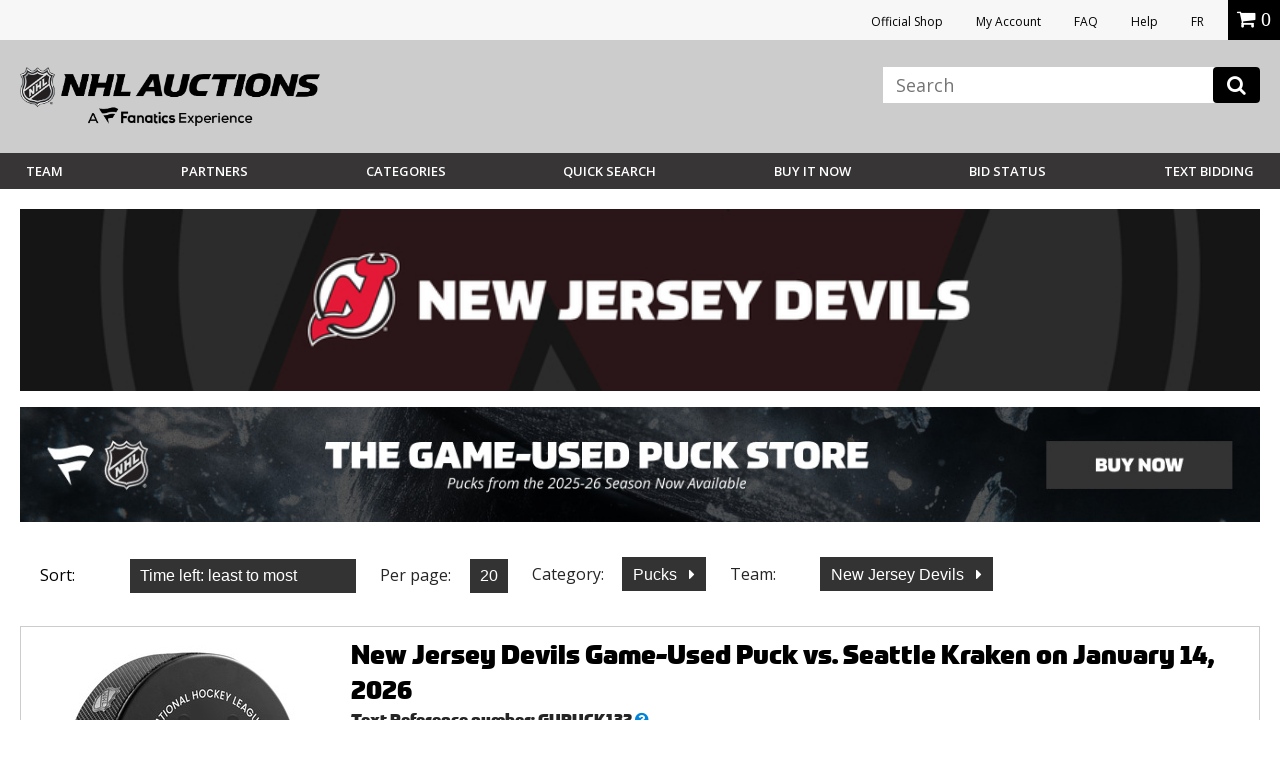

--- FILE ---
content_type: text/html;charset=UTF-8
request_url: https://auctions.nhl.com/iSynApp/allAuction.action?sid=1100803&rc=12&sort=timeleft_asc&qt%5B0%5D.type=openbrac&qt%5B1%5D.type=fieldmatch&qt%5B1%5D.name=panname_profileName_s&qt%5B1%5D.value1=nhl&qt%5B2%5D.type=operand&qt%5B3%5D.type=fieldmatch&qt%5B3%5D.name=panname_teamName_s&qt%5B3%5D.value1=devils&qt%5B4%5D.type=closebrac&&selectedCatId=11906&pgmode1=teamsearch&pgcust1=devils
body_size: 18352
content:


        




	
                                                                
	    





 







 














<!doctype html>
<html lang="en" class="en_US logged-out">
<head>					    				    				    				    				    				    				    				    				    				    				    				    				    				    				    				    				    				    				    				    				    				    				    				    				    				    				    				    		    				    				    				    				    				    				    				    				    				    				    				    				    				    				    				    				    				    				    				    				    				    				<title></title>
		
	<meta charset="UTF-8">
	<meta name="viewport" content="width=device-width, initial-scale=1.0">
	<meta http-equiv="X-UA-Compatible" content="IE=Edge,chrome=1" />
	<meta name="description" content="">

	
	<link href="https://vafloc01.s3.amazonaws.com/WBStatic/site1100803/img/favicon.ico" rel="shortcut icon" type="image/x-icon" />
	<link rel="stylesheet" type="text/css" href="https://vafloc01.s3.amazonaws.com/WBStatic/site1100803/css/flexslider.css">
	<link rel="stylesheet" type="text/css" href="https://vafloc01.s3.amazonaws.com/WBStatic/site1100803/css/validationEngine.jquery.css">
	<link rel="stylesheet" type="text/css" href="https://vafloc01.s3.amazonaws.com/WBStatic/site1100803/css/style.css?v=019">
	<link rel="stylesheet" type="text/css" href="https://vafloc01.s3.amazonaws.com/WBStatic/site1100803/dist/css/style.css?v=019">
			














































































<script>

var pageProps = {};
window.pageName = "";

pageProps.pageName = "";



// Categories, facets, promo groups

var catsList = [];

    catsList.push('pucks');

pageProps.catsList = catsList;
pageProps.cats = catsList.join('/');

var facetsList = [];

pageProps.facetsList = facetsList;
pageProps.facets = facetsList.join('+');

var promoGroupsList = [];

pageProps.promoGroupsList = promoGroupsList;
pageProps.promoGroups = promoGroupsList.join('+');


              
  // Search results
  
  pageName = pageProps.pageName;
  

messages = [];


pageProps.messages = messages;

</script>

<script>

window.dataLayer = window.dataLayer || [];

dataLayer.push ({
  "venueType": "prod",
  "lang": "en_US",
  "pageName": pageProps.pageName,
  "pageId": "allAuction",
  "section": "auction",
  "subsection": "",
  "cats": pageProps.cats,
  "facets": pageProps.facets,
  "promoGroups": pageProps.promoGroups,
  "parameters": pageProps.parameters,
  "query": pageProps.query,
  "messages": pageProps.messages,
  "siteCode": "nhl"
});

// Impressions

// "id":"$auction.id",
// "name":"$auction.getTitle($selectedLang, 250)",
// "price":"$auction.currentBid",
// "brand":"Bvlgari",
// "category":"Men/Clothing/T-Shirts",
// "position":0,
// "variant":"Blue",
// "list":"Category page"

  dataLayer.push({
    "ecommerce": {
      "currencyCode":"USD",
      "impressions": [    //the array of products present within the listing
        
          
                                        {
             "id":"6014965",
             "name":"New Jersey Devils Game-Used Puck vs. Seattle Kraken on January 14, 2026",
             "price":"75.0",
             "category":"gameUsedPucks/pucks)",
             "position": "1",
             "list": "teamsearch"
          },
                  
          
                                        {
             "id":"6014966",
             "name":"New Jersey Devils Game-Used Puck vs. Carolina Hurricanes on January 17, 2026",
             "price":"75.0",
             "category":"gameUsedPucks/pucks)",
             "position": "2",
             "list": "teamsearch"
          },
                        ]
    }
  });

// ECommerce
// console.log("Here before manage bid")
// // // // // 

const gtmImpressions = [];

</script>



			<!-- Google Tag Manager -->
	<script>(function(w,d,s,l,i){w[l]=w[l]||[];w[l].push({'gtm.start':
	new Date().getTime(),event:'gtm.js'});var f=d.getElementsByTagName(s)[0],
	j=d.createElement(s),dl=l!='dataLayer'?'&l='+l:'';j.async=true;j.src=
	'https://www.googletagmanager.com/gtm.js?id='+i+dl;f.parentNode.insertBefore(j,f);
	})(window,document,'script','dataLayer','GTM-PDFK4M8');</script>
	<!-- End Google Tag Manager -->

		
		




		  	<meta property="og:url" content="https://auctions.nhl.com/iSynApp/allAuction.action?sid=1100803&selectedCatId=11906&sort=timeleft_asc&pgmode1=catpage" />
  	<link rel="canonical" href="https://auctions.nhl.com/iSynApp/allAuction.action?sid=1100803&selectedCatId=11906&sort=timeleft_asc&pgmode1=catpage"/>




	
	<script src="https://code.jquery.com/jquery-3.6.0.min.js"></script>

	<script>
		STATIC_PATH = "https://vafloc01.s3.amazonaws.com/WBStatic/site1100803";
		var sid = "1100803";
	</script>

						<script src="https://vafloc01.s3.amazonaws.com/WBStatic/site1100803/dist/js/oc-livebid-min.js"></script>
		<script type="text/javascript" charset="utf-8">

	// Big assumption, JavaScript engine for the browser needs to be single threaded
	var jsCallId = 0;
	var jsCallIdName = "jsCallId";
	var jsCallBackFunctionMap = {};
	var jsSessionCookieName = "isynsession";

	// Get next call id
	var jsGetNextCallId = function() {
		jsCallId = jsCallId + 1;
		return jsCallId;
	}

	// Get a unique call back handler for the call id and then remove if from the function map
	var jsGetCallBackFunction = function(callId) {
		var callBackRef = jsCallIdName + callId;
		var foundCallBack = jsCallBackFunctionMap[callBackRef];
		delete jsCallBackFunctionMap[callBackRef];
		return foundCallBack;
	}

	// Set a unique call back handler for the call id
	var jsSetCallBackFunction = function(callId, callBackFunction) {
		if (typeof callBackFunction=="undefined") {
			return;
		}
		var callBackRef = jsCallIdName + callId;
		jsCallBackFunctionMap[callBackRef] = callBackFunction;
	}

	// Populate a session cookie if available
	var jsGetLoginSessionValue = function() {
		jsSessionCookieValue = jQuery.cookie(jsSessionCookieName);
		if (typeof jsSessionCookieValue!="undefined") {
			return jsSessionCookieValue;
		}
		else {
			return "";
		}
	}

	// Set a session cookie if available using the json data received from the call
	var jsProcessLoginResponse = function(jsData) {
		if (jsData.jsStatus == "success") {
    		jQuery.cookie(jsSessionCookieName, jsData.jsSessionValue, { path: '/' });
    	}
	}

	// Merge two parameter maps
	var jsMergeParams = function(toMap, fromMap){
	    // copy params from fromMap to toMap
		for (fromMapName in fromMap) {
		   toMap[fromMapName] = fromMap[fromMapName];
		}
		return toMap;
	}

	// Prepare a fresh parameter map for a server call
	var jsSubmitParams = function(currentCallId){
	    // get an associative array of just the values.
	    var values = {};
	    values[jsCallIdName] = currentCallId;
	    values[jsSessionCookieName] = jsGetLoginSessionValue();
	    return values;
	}

	// Prepare a parameter map for a server call using a form id from the DOM
	var jsSubmitFormInputs = function(jqFormId, currentCallId){
		// get all the inputs into an array.
	    var inputs = jQuery(jqFormId).serializeArray();

	    // get an associative array of just the values.
	    var values = jsSubmitParams(currentCallId);
	    jQuery.each(inputs, function(i, input){
	        values[input.name] = jQuery(input).val();
    	});
	    return values;
	}

	// Submit a get request and register a call back handler for the response from the call
	var jsSubmitGetRequestForCallId = function(callId, formAction, formParamsMap, formCallBack) {
		// store the call back function
		jsSetCallBackFunction(callId, formCallBack);
		jQuery.getJSON(formAction+"?jsCallBack=?", formParamsMap, function(jsData) {
			if (typeof jsData.jsCallId!="undefined") {
				// get the call back function
				callBackFunction = jsGetCallBackFunction(jsData.jsCallId);
				if (typeof callBackFunction!="undefined") {
					callBackFunction(jsData);
				}
			}
		});
	}

	// Use a form id from the DOM to locate the form action and parameters to submit a form silently
	var jsSubmitForm = function(formId, formCallBack) {
		var jqFormId = "#" + formId;
		var currentCallId = jsGetNextCallId();

		// prepare the call param map
		var formInputMap = jsSubmitFormInputs(jqFormId, currentCallId);

		// prepare call action
		var formInputAction = jQuery(jqFormId).attr("action");

		// make the call
		jsSubmitGetRequestForCallId(currentCallId, formInputAction, formInputMap, formCallBack);
		return false;
	}

	// Submit a get request using a request url and parameter map
	var jsSubmitGetRequestForUrl = function(requestUrl, requestParamsMap, requestCallBack) {

		// setup call id
		var currentCallId = jsGetNextCallId();

		// prepare the call param map
		var requestInputMap = jsSubmitParams(currentCallId);

		// merge the parameters
		jsMergeParams(requestInputMap, requestParamsMap);

		// make the call
		jsSubmitGetRequestForCallId(currentCallId, requestUrl, requestInputMap, requestCallBack);
	}

	// Reload auction updates from the registered auction reference list for the registered domain
	var jsAuctionRefList = "";

	var jsEnquiryName = "enquiryList";
	var jsEnquiryId = "aucId";
	var jsEnquiryRef = "aucRef";
	var jsEnquiryBidHist = "aucBidHist";
	var jsAuctionUpdateUri = "/iSynApp/viewAuction!listUpdates.action";
	var jsReferenceTimeUri = "/iSynApp/viewAuction!referenceTime.action";

	var jsAuctionUpdateHost = "";
	var jsAuctionUpdateMillis = 0;
	var jsAuctionRefereshCount = 0;
	var jsAuctionRefereshIdx = 0;
	var jsAuctionTriggerMillis = 0;
	var jsTimerMillis = 1000;

	var jsReferenceTimerMillis = 20000;
	var jsReferenceTriggerMillis = 0;

	var jsOffetMillis = 0;

	var jsAucEndTimeMillisGMT = {};
	var jsAucFinalStatus = {};
	var jsAucRefMax = 0;

	var jsTimerTick = function() {

		// check if auction update is required
		jsAuctionTriggerMillis = jsAuctionTriggerMillis + jsTimerMillis;
		if (jsAuctionTriggerMillis > jsAuctionUpdateMillis) {
			jsAuctionTriggerMillis = 0;
			jsReloadAuctionUpdates();
		}

		// do reference time check
		jsReferenceTriggerMillis = jsReferenceTriggerMillis + jsTimerMillis;
		if (jsReferenceTriggerMillis > jsReferenceTimerMillis) {
			jsReferenceTriggerMillis = 0;
			jsReferenceTimeUpdates();
		}

		// show timer tick
		if (jsAucRefMax > 0) {
			var localCurrentMillis = new Date().getTime();
			for (var jsAucRefIdx = 1; jsAucRefIdx <= jsAucRefMax; jsAucRefIdx++) {
				var jqAucClosingMillisRef = "#Item" + jsAucRefIdx + "ClosingSec";
				var jqAucFinalStatusRef = "#Item" + jsAucRefIdx + "FinalStatus";
				var itemClosingMillis = jsAucEndTimeMillisGMT[jqAucClosingMillisRef];
				var itemFinalStatus = jsAucFinalStatus[jqAucFinalStatusRef];
				displayClosingSeconds = Math.floor((itemClosingMillis - localCurrentMillis - jsOffetMillis) / 1000);
				jsProcessAuctionTick(jqAucClosingMillisRef, displayClosingSeconds, itemFinalStatus);
			}
		}

		// check if another tick needs to be registered
		if (jsAuctionRefereshIdx < jsAuctionRefereshCount) {
			// re-register a timeout tick
			jsAuctionRefereshIdx = jsAuctionRefereshIdx + 1;
			// console.log("jsAuctionRefereshIdx:" + jsAuctionRefereshIdx + "; jsTimerMillis:" + jsTimerMillis + ";");
			setTimeout(jsTimerTick, jsTimerMillis); // 1 second tick
		}
		else {
			// show that auto refresh is complete, need to reenable if required
			jQuery.magnificPopup.open({
				items: {
					src: '#livebid-note', // can be a HTML string, jQuery object, or CSS selector
					type: 'inline'
				},
				preloader: false
			});
		}
	}

	// Process auction updates using the json data received from the call
	var jsProcessReferenceTime = function(jsData) {

		if (jsData.jsStatus == "success") {
			if (typeof jsData.timeUpdate!="undefined") {
				jsOffetMillis = jsData.timeUpdate.timeOffsetMillis;
			}
    	}

	}

	// Register a request to reload auction updates
	var jsReferenceTimeUpdates = function() {

		// prepare param map
		var requestParamsMap = {};
		requestParamsMap["timeClientMillis"] = new Date().getTime();

		// make the call to get the time
		var fullReferenceTimeUrl = jsAuctionUpdateHost + jsReferenceTimeUri;
		jsSubmitGetRequestForUrl(fullReferenceTimeUrl, requestParamsMap, jsProcessReferenceTime);

	}

	var jsProcessAuctionUpdates;
	var jsProcessAuctionTick;

	// Register a request to reload auction updates
	var jsReloadAuctionUpdates = function() {

		// check if references are populated
		if (typeof jsAuctionRefList=="undefined" || jsAuctionRefList=="") {
			return;
		}

		// prepare param map
		var requestParamsMap = {};
		var pIdx = 0;

		// prepare the reference array and iterate the DOM to load the values
		var auctionRefArray = jsAuctionRefList.split(';');

		jQuery.each(auctionRefArray, function(i, auctionRef){
			var jqAucIdName = "#" + auctionRef + "AucId";
			var jqAucIdValue = jQuery(jqAucIdName).val();

			var jqBidHistValue = vafBidHistCount;
			if (typeof jqAucIdValue!="undefined" && jqAucIdValue!="" && auctionRef!="") {
				var elName = jsEnquiryName + "[" + pIdx + "].";
				requestParamsMap[elName + jsEnquiryRef] = auctionRef;
				requestParamsMap[elName + jsEnquiryId] = jqAucIdValue;
				requestParamsMap[elName + jsEnquiryBidHist] = jqBidHistValue;
				// prepare pIdx for the next
				pIdx = pIdx + 1;
			}
    	});

		// make the call to get the updates
		var fullAuctionUpdateUrl = jsAuctionUpdateHost + jsAuctionUpdateUri;
		jsSubmitGetRequestForUrl(fullAuctionUpdateUrl, requestParamsMap, jsProcessAuctionUpdates);

	}

	// Enable automatic auction updates
	var jsEnableAuctionUpdates = function(auctionRefList, auctionUpdateHost, auctionUpdateMillis, auctionRefereshCount, processAuctionUpdates, processAuctionTick) {
		jsAuctionRefList = auctionRefList;
		jsAuctionUpdateHost = auctionUpdateHost;
		jsAuctionUpdateMillis = auctionUpdateMillis;
		jsAuctionRefereshCount = auctionRefereshCount;
		jsAuctionRefereshIdx = 0;

		if (jsAuctionUpdateMillis < 3000) {
			jsAuctionUpdateMillis = 3000;
		}

		if (jsAuctionRefereshCount > 900) {
			jsAuctionRefereshCount = 900;
		}

		jsProcessAuctionUpdates = processAuctionUpdates;
		jsProcessAuctionTick = processAuctionTick;
		jsReferenceTimeUpdates();
		jsReloadAuctionUpdates();
		jsTimerTick();
	}

	// Disable automatic auction updates
	var jsDisableAuctionUpdates = function() {
		jsProcessAuctionUpdates = 0;
		jsProcessAuctionTick = 0;
		jsAuctionRefereshCount = 0;
		jsAuctionRefereshIdx = 0;
	}

</script>
	<script type="text/javascript" charset="utf-8">
	// global constants
	const TIMEOUT = 500;
	const MAX_RESULTS = 8;
	const ERR_MORE_CHARS =
		'<ul><li tabindex="0"><strong>Type at least three characters to see results.</strong></li></ul>';
	const ERR_DELAY = 'user has continued typing since last check';
	const ERR_BAD_CHARS =
		'<ul><li tabindex="0"><strong>Only letters and spaces permitted in search.</strong></li></ul>';

	// utility function to fetch the JSON from the GET -> wraps a Promise
	const getJsonFromReq = (fullUrl) => {
		console.log(fullUrl)
		return new Promise((resolve, reject) => {
		console.log(resolve)
		console.log(reject)

			if (jQuery) {
		console.log(jQuery)

				jQuery.getJSON(fullUrl, (jsData) => {
					if (jsData) {
		console.log(jsData)

						resolve(jsData);
					} else {
						reject('undefined jsData');
					}
				});
			} else {
				reject('jQuery not initialized');
			}
		});
	};

	// utility function to check the input from the user -> wraps a Promise
	const confirmInput = (searchTerm) => {
		console.log(searchTerm)

		const pattern = new RegExp(/^[\w\s]*$/);
		console.log(pattern)
		return new Promise((resolve, reject) => {
			setTimeout(() => {
				const currentTerm = document.getElementById('search_input').value;
				if (searchTerm === currentTerm)
					if (currentTerm.length < 3) reject(ERR_MORE_CHARS);
					else if (!pattern.test(searchTerm)) reject(ERR_BAD_CHARS);
					else resolve(currentTerm);
				else reject(ERR_DELAY);
			}, TIMEOUT);
		});
	};

	// event listener on the search input field
	window.onload = function () {
		document
			.getElementById('search_input')
			.addEventListener('keyup', function (event) {
				event.preventDefault();
				if (event.keyCode === 13) {
					document.getElementById('search_btn').click();
				}
				confirmInput(this.value)
					.then((currentTerm) => {
						startSearch(currentTerm);
					})
					.catch((err) => {
						if (err === ERR_BAD_CHARS) placeHtml(err);
						else if (err === ERR_MORE_CHARS) placeHtml(err);
					});
			});
	};

	// hide the results on a click out
	jQuery(document).on('mouseup', function (e) {
		var container = jQuery('#search_result, #search_input');
		if (!container.is(e.target) && container.has(e.target).length === 0) {
			jQuery('#search_results').hide();
		}
	});

	// show the results on a click in
	jQuery(document).on('mouseup', function (e) {
		var container = jQuery('#search_result, #search_input');
		if (container.is(e.target)) {
			jQuery('#search_results').show();
		}
	});

	// get the form paramets, push to the GTM data layer, and call the JSON prepper
	function startSearch(searchTerm) {
		var formParams = jQuery('#search_form').serialize();
		setTimeout(function () {
			dataLayer.push({
				searchTerm: searchTerm,
				formParams: formParams,
				siteCode: 'NHLAuction',
				teamName: 'NHL',
				event: 'liveSearch'
			});
		}, TIMEOUT);

		prepJson(formParams);
	}

	// get the JSON ready for parsing
	function prepJson(formParams) {
		let json;
		const searchType = document
			.getElementById('search_type')
			.getAttribute('value');

		let bothFlow = false;
		let action = '';
		let parser = '';
		if (searchType === 'auction') {
			action = 'allAuction';
			parser = 'auctionSearch';
		} else if (searchType === 'product') {
			action = 'allProduct';
			parser = 'productSearch';
		} else if (searchType === 'both') {
			action = 'allAuction';
			parser = 'auctionSearch';
			bothFlow = true;
		}

		var requestUrl =
			'https://auctions.nhl.com/iSynApp/' +
			action +
			'!jsSearch.action?jsViewName=' +
			parser +
			'&' +
			formParams;

		if (!bothFlow)
			getJsonFromReq(requestUrl)
				.then((result) => {
		console.log(result, "result")

					json = result;
					placeHtml(parseJsonAsHtml(json, formParams));
				})
				.catch(() => {
					return;
				});
		else {
			getJsonFromReq(requestUrl)
				.then((result) => {
					json = result;
					const requestUrl2 =
						'https://auctions.nhl.com/iSynApp/allProduct!jsSearch.action?jsViewName=productSearch&' +
						formParams;
					getJsonFromReq(requestUrl2)
						.then((result) => {
							json.productData = result.productData;
							placeHtml(parseJsonAsHtml(json, formParams));
						})
						.catch(() => {
							return;
						});
				})
				.catch(() => {
					return;
				});
		}
	}

	// parse the JSON obj as HTML
	function parseJsonAsHtml(jsonObj, formParams) {
		let currentResultCnt = 0;
		let html = '';

		if (jsonObj && jsonObj.auctionData) {
			if(jsonObj.auctionData.length>0){
				html += '';
			}
			for (let nextRes of jsonObj.auctionData) {
				html +=
					'<li tabindex="' +
					currentResultCnt +
					'"><a href="https://auctions.nhl.com/iSynApp/auctionDisplay.action?sid=1100803&auctionId=' +
					nextRes.prdId +
					'"><div class="search-thumb"><img src="' +
					nextRes.thumbUrl +
					'"></div><div class="search-title">' +
					nextRes.title +
					'<br><span class="search-current-bid">Current Bid: <span>$' +
					nextRes.price +
					'</span></span></div></li>';
				currentResultCnt++;
				if (currentResultCnt >= MAX_RESULTS) break;
			}
		}

		/*
		if (MAX_RESULTS > currentResultCnt && jsonObj && jsonObj.productData) {
			if(jsonObj.productData.length>0){ 
				html += '<h6>Buy Now</h6>';
			}
			for (let nextRes of jsonObj.productData) {
				html +=
					'<li tabindex="' +
					currentResultCnt +
					'"><a href="https://auctions.nhl.com/iSynApp/productDisplay.action?sid=1100803&productId=' +
					nextRes.prdId +
					'"><div class="search-thumb"><img src="' +
					nextRes.thumbUrl +
					'"></div><div class="search-title">' +
					nextRes.title +
					'<br><span class="search-current-bid">Price: <span>$' +
					nextRes.price +
					'</span></span></div></li>';
				currentResultCnt++;
				if (currentResultCnt >= MAX_RESULTS) break;
			}
		}*/

		if (currentResultCnt === 0)
			html = '<ul><li tabindex="0"><strong>No results.</strong></li></ul>';
		else if (currentResultCnt === MAX_RESULTS) {
			html +=
				'<div><a class="breadcrumbs" style="text-align:center;display:block" href="https://auctions.nhl.com/iSynApp/allAuction.action?' +
				formParams +
				'">View More</a></div>';
		}

		html = '<ul>' + html + '</ul>';
		return html;
	}

	// place the HTML on the page in the results div
	function placeHtml(innerHtml) {		
		if (innerHtml) {
			const current = document.getElementById('search_results').innerHTML;
			jQuery('#search_results').show().html(innerHtml);
		}
	}
</script>

	
		
</head>

	




		

<script src="https://vafloc01.s3.amazonaws.com/WBStatic/site1100803/dist/js/VisitorAPI.js"></script>
<script src="https://vafloc01.s3.amazonaws.com/WBStatic/site1100803/dist/js/AppMeasurement.js"></script>
<script language="JavaScript" type="text/javascript"><!--
/* You may give each page an identifying name, server, and channel on
the next lines. */
var page_url_val = window.location.pathname;
var oldURL = document.referrer;
var productStr = '';
var page_url_hostname = window.location.host;
var productStrRep = productStr.replace(/"/g, '\\"');
var paymentType = '';
var bidSuccess  = '';
var bidPlaced  = '';
s.event5=""
s.prop16="timeleft_asc"
s.prop15=""
s.event51=""
s.evar54=page_url_hostname
s.prop54=page_url_hostname
s.eVar5=""
s.prop40="en_US|USD"
s.eVar82=""
s.prop22 ="View All - NHL Auctions"
s.pageName="View All"
s.prop3="quick search"
s.evar50=page_url_val
s.prop50=page_url_val
s.event30=""
s.evar16="1100803"
s.prop11="1100803"
s.eVar51=oldURL
s.prop51=""
s.prop13=""
s.eVar28=""
s.prop9=""
s.eVar44=""
s.eVar42=""
s.eVar40=""
s.eVar45=""
s.eVar39=""
s.eVar41=""
s.eVar46=""
s.prop1=""
s.prop19=""
s.prop20=""
s.prop18=""
s.scView=""
s.purchase=bidSuccess
s.eVar12=paymentType
s.eVar15=""
s.eVar14=""
s.event12=""
s.event14=""
s.zip=""
s.eVar64=""
s.prop64=""
s.eVar69=""
s.prop69=""
s.scAdd=bidPlaced
s.event2=""
s.evar10=""
s.prop24=""
s.evar11=""
s.prop25=""
s.event4=""
s.evar9=""
s.prop23=""
s.evar6=""
s.prop21=""
s.evar13=""
s.eVar31=""
s.prop41=""
s.prodview=""
s.evar7=""
s.event3=""
s.event56=""
//s.event1=""
s.prop10=""
s.prop6=""
s.prop5=""
s.prop8=""
s.evar1=""
s.prop4=""
s.prop2="New Jersey Devils"
s.prop17=""
var s_code=s.t();if(s_code)document.write(s_code)//--></script>

<!--[if lt IE 7 ]> <body id="allAuction" class="ie ie6 auctions"> <![endif]-->
<!--[if IE 7 ]> <body id="allAuction" class="ie ie7 auctions"> <![endif]-->
<!--[if IE 8 ]> <body id="allAuction" class="ie ie8 auctions"> <![endif]-->
<!--[if IE 9 ]> <body id="allAuction" class="ie9 auctions"> <![endif]-->
<!--[if (gt IE 9) | !(IE)]><!--> <body id="allAuction" class="auctions"> <!--<![endif]-->

  	<!-- Google Tag Manager (noscript) -->
	<noscript><iframe src="https://www.googletagmanager.com/ns.html?id=GTM-PDFK4M8"
	height="0" width="0" style="display:none;visibility:hidden"></iframe></noscript>
	<!-- End Google Tag Manager (noscript) -->



<div id="fb-root"></div>
<script>(function(d, s, id) {
  var js, fjs = d.getElementsByTagName(s)[0];
  if (d.getElementById(id)) return;
  js = d.createElement(s); js.id = id;
  js.src = "//connect.facebook.net/en_US/sdk.js#xfbml=1&version=v2.8";
  fjs.parentNode.insertBefore(js, fjs);
}(document, 'script', 'facebook-jssdk'));</script>

<div class="link-area">
				<ul>
					<li><a rel="noopener" href="https://shop.nhl.com/source/bm-auction-link" target="_blank">Official Shop</a></li>
															<li><a href="/iSynApp/appUserLogin!input.action?sid=1100803&navid=auctions-nav-sign-in&iSynRetUrl=/iSynApp/appAccount.action?sid=1100803">My Account</a></li>
																				<li><a href="/iSynApp/showPage.action?sid=1100803&pageName=faq">FAQ</a></li>
					<li><a href="https://auctions.nhl.com/iSynApp/manageUserEmail!showEmailContactUsForm.action?sid=1100803">Help</a></li>
					<li><a href="/iSynApp/appLang.action?sid=1100803&selLang=fr_CA" onclick="javascript:window.location= this.href + '&iSynRetUrl=' + escape(window.location.href); return false;">FR</a></li>
					
										<li class="mob"><div class="miniCart" id="miniCart">
    
</div></li>
					

			
				
				
				</ul>


				
			</div>
<header class="main-header" >
	<div class="top-section site-container the-group inner-header">
		<div class="logo-section icon-img-section">
			<div class="logo-nhl-auction"><a href="/iSynApp/showHomePage.action?sid=1100803&navid=auctions-nav-homepage"><img src="https://vafloc01.s3.amazonaws.com/WBStatic/site1100803/dist/img/logo-Fanatics-NHL-Auction2025.png" alt=""></a></div>
			<div class="logo-mob-nhl-auction"><a href="/iSynApp/showHomePage.action?sid=1100803&navid=auctions-nav-homepage"><img src="https://vafloc01.s3.amazonaws.com/WBStatic/site1100803/dist/img/logo-mob-Fanatics-NHL-Auction.png" alt=""></a></div>
						<div class="mobile-icons">
				<div class="mob-icon-acc account-icon"><a href="/iSynApp/appAccount.action?sid=1100803" style="color:white; font-size:20px;"><i class="fa fa-user" aria-hidden="true"></i></a></div>
															</div>
		</div>


		<div class="link-search-section">
		
			<div class="search-area">
				<button class="c-hamburger c-hamburger--htx reveal-the-menu" data-target="#main-navigation">
					<span>toggle menu</span>
				</button>
			   								<div style="display: none;" id="search_type" value="auction"></div>
								            <form id="search_form" class="form-element"  action="/iSynApp/allAuction.action" method="get">
	        <input type="hidden" name="sid" value="1100803" data-prompt-position="centerRight" >
	        <input type="hidden" name="selectedCatId" value="" data-prompt-position="centerRight" >
	        <input type="hidden" name="rc" value="12" data-prompt-position="centerRight" >
	        <input type="hidden" name="sort" value="timeleft_asc" data-prompt-position="centerRight" >
	        <input type="hidden" name="queryfield" value="title" data-prompt-position="centerRight" >
	        <input type="hidden" name="pgmode1" value="search" data-prompt-position="centerRight" >
	        <input  id="search_input" autocomplete="off" type="text" name="query" class="form-text-input" placeholder="Search" data-prompt-position="centerRight">
					<button class="" type="button" onclick="search(this.form,'View All')"><i class="fa fa-search"></i></button>
			 <div id="search_results">
                <ul><li tabindex="0"><strong>Type at least three characters to see results.</strong></li></ul>
            </div>
	    	</form>
			</div>
			    <style>
		
    .site-search,#search_form {
        position: relative;
    }
    #search_input {
        background: #fff;
        box-shadow: none;
        border: 0;
        color: #000;
        height: auto;
    }
    #search_input:focus {
        border:0;
    }
    .search-icon {
        position: absolute;
        right: 17px;
        top: 7px;
        font-size: 20px;
        opacity: 0.3;
        padding: 0;
        background-color: transparent;
        border: 0;
        outline: none;
    }
        @media screen and (max-width: 1029px) {
            .site-search input[type="search"],
            .site-search input[type="text"] {
                width: 100% !important;
                float: left;
                margin-right: 0;
            }
        }

		    
		
        .main-header,
        .masthead {
            position: relative;
        }
        
        #search_results {
            display: none;
            position: absolute;
            top: 100%;
            text-align:center;
            background-color: #fff;
            padding: 10px;
            border: 1px solid #ccc;
            right: 0px;
            z-index: 999;
            width: 382px;
            max-height: 400px;
            overflow: auto;
            min-height: auto;
            margin-top: 0px;
        }
        #search_results p {
            margin-bottom: 0;
        }
        #search_results ul {
            list-style: none;
            padding-top: 20px;
        }
        #search_results ul li {
            margin-bottom: 20px;
            border-bottom: 1px solid #eee;
            padding-bottom: 20px;
            min-height: 100px;
            display: inline-block;
        }
        #search_results ul li:last-child {
            margin-bottom: 0;
            padding-bottom: 0;
            border-bottom: 0;
        }
        #search_results .search-thumb {
            float: left;
            width: 40%;
            text-align:center;
        }
        #search_results .search-thumb img {
            padding: 5px;
            background-color: #fff;
            border: 1px solid #ccc;
        }
        #search_results .search-title {
            float: right;
            width: 55%;
            text-align: left;
        }
        #search_results .search-current-bid {
            display: block;
            font-size: 14px;
            color: #a2a2a2;
        }
        #search_results .search-current-bid span {
            color: #036;
            font-weight: 600;
        }
        </style>
		</div>
	</div>

	<div id="main-navigation" class="menu-section menu-mobile-hidden the-group">
		<div class="site-container the-group">
			<div class="left-section">
				<ul class="main-nav-menu-desk main-menu-desk-nhl">
										<li id="team-dp" class="dp-teams"><a href="#" class="reveal-trigger-rel menu-anchor" rel="#dp_team">Team</a>

						<div id="dp_team" class="dp-menu-teams dp-menu-common">
							<ul class="league clean-menu">
								<li><h3 class="main-navigation__conference-title">EASTERN CONFERENCE</h3>
									<ul class="division clean-menu">
										<li><span class="name-division">Atlantic</span>
											<div class="team-group the-group">
												<ul>
													<li><a href="/iSynApp/allAuction.action?sid=1100803&rc=12&pgmode1=teamsearch&pgcust1=bruins&pgcust2=&pgcust3=panname_teamName_s&qt[0].type=fieldmatch&qt[0].name=panname_teamName_s&qt[0].value1=bruins&navid=auctions-nav-bruins"><img style="width:20px; max-height:none; margin-left:5px;" src="https://vafloc01.s3.amazonaws.com/WBStatic/site1100803/dist/img/team-logo/bruins.png" alt=""><span style="padding-left:11px;">Boston</span></a></li>
													<li><a href="/iSynApp/allAuction.action?sid=1100803&rc=12&pgmode1=teamsearch&pgcust1=sabres&pgcust2=&pgcust3=panname_teamName_s&qt[0].type=fieldmatch&qt[0].name=panname_teamName_s&qt[0].value1=sabres&navid=auctions-nav-sabres"><img src="https://vafloc01.s3.amazonaws.com/WBStatic/site1100803/dist/img/team-logo/sabres.svg" alt=""><span>Buffalo</span></a></li>
													<li><a href="/iSynApp/allAuction.action?sid=1100803&rc=12&pgmode1=teamsearch&pgcust1=redWings&pgcust2=&pgcust3=panname_teamName_s&qt[0].type=fieldmatch&qt[0].name=panname_teamName_s&qt[0].value1=redWings&navid=auctions-nav-redWings"><img src="https://vafloc01.s3.amazonaws.com/WBStatic/site1100803/dist/img/team-logo/red-wings.svg" alt=""><span>Detroit</span></a></li>
													<li><a href="/iSynApp/allAuction.action?sid=1100803&rc=12&pgmode1=teamsearch&pgcust1=panthers&pgcust2=&pgcust3=panname_teamName_s&qt[0].type=fieldmatch&qt[0].name=panname_teamName_s&qt[0].value1=panthers&navid=auctions-nav-panthers"><img src="https://vafloc01.s3.amazonaws.com/WBStatic/site1100803/dist/img/team-logo/panthers.svg" alt=""><span>Florida</span></a></li>
												</ul>
												<ul>
													<li><a href="/iSynApp/allAuction.action?sid=1100803&rc=12&pgmode1=teamsearch&pgcust1=canadiens&pgcust2=&pgcust3=panname_teamName_s&qt[0].type=fieldmatch&qt[0].name=panname_teamName_s&qt[0].value1=canadiens&navid=auctions-nav-canadiens"><img src="https://vafloc01.s3.amazonaws.com/WBStatic/site1100803/dist/img/team-logo/canadiens.svg" alt=""><span>Montreal</span></a></li>
													<li><a href="/iSynApp/allAuction.action?sid=1100803&rc=12&pgmode1=teamsearch&pgcust1=senators&pgcust2=&pgcust3=panname_teamName_s&qt[0].type=fieldmatch&qt[0].name=panname_teamName_s&qt[0].value1=senators&navid=auctions-nav-senators"><img src="https://vafloc01.s3.amazonaws.com/WBStatic/site1100803/dist/img/team-logo/senators.svg" alt=""><span>Ottawa</span></a></li>
													<li><a href="/iSynApp/allAuction.action?sid=1100803&rc=12&pgmode1=teamsearch&pgcust1=lightning&pgcust2=&pgcust3=panname_teamName_s&qt[0].type=fieldmatch&qt[0].name=panname_teamName_s&qt[0].value1=lightning&navid=auctions-nav-lightning"><img src="https://vafloc01.s3.amazonaws.com/WBStatic/site1100803/dist/img/team-logo/lightening.svg" alt=""><span>Tampa Bay</span></a></li>
													<li><a href="/iSynApp/allAuction.action?sid=1100803&rc=12&pgmode1=teamsearch&pgcust1=leafs&pgcust2=&pgcust3=panname_teamName_s&qt[0].type=fieldmatch&qt[0].name=panname_teamName_s&qt[0].value1=leafs&navid=auctions-nav-leafs"><img src="https://vafloc01.s3.amazonaws.com/WBStatic/site1100803/dist/img/team-logo/leafs.svg" alt=""><span>Toronto</span></a></li>
												</ul>
											</div>
										</li>
										<li><span class="name-division">Metropolitan</span>
											<div class="team-group the-group">
												<ul>
													<li><a href="/iSynApp/allAuction.action?sid=1100803&rc=12&pgmode1=teamsearch&pgcust1=hurricanes&pgcust2=&pgcust3=panname_teamName_s&qt[0].type=fieldmatch&qt[0].name=panname_teamName_s&qt[0].value1=hurricanes&navid=auctions-nav-hurricanes"><img src="https://vafloc01.s3.amazonaws.com/WBStatic/site1100803/dist/img/team-logo/hurricanes.svg" alt=""><span>Carolina</span></a></li>
													<li><a href="/iSynApp/allAuction.action?sid=1100803&rc=12&pgmode1=teamsearch&pgcust1=blueJackets&pgcust2=&pgcust3=panname_teamName_s&qt[0].type=fieldmatch&qt[0].name=panname_teamName_s&qt[0].value1=blueJackets&navid=auctions-nav-blueJackets"><img src="https://vafloc01.s3.amazonaws.com/WBStatic/site1100803/dist/img/team-logo/blue-jackets.svg" alt=""><span>Columbus</span></a></li>
													<li><a href="/iSynApp/allAuction.action?sid=1100803&rc=12&pgmode1=teamsearch&pgcust1=devils&pgcust2=&pgcust3=panname_teamName_s&qt[0].type=fieldmatch&qt[0].name=panname_teamName_s&qt[0].value1=devils&navid=auctions-nav-devils"><img src="https://vafloc01.s3.amazonaws.com/WBStatic/site1100803/dist/img/team-logo/devils.svg" alt=""><span>New Jersey</span></a></li>
													<li><a href="/iSynApp/allAuction.action?sid=1100803&rc=12&pgmode1=teamsearch&pgcust1=islanders&pgcust2=&pgcust3=panname_teamName_s&qt[0].type=fieldmatch&qt[0].name=panname_teamName_s&qt[0].value1=islanders&navid=auctions-nav-islanders"><img src="https://vafloc01.s3.amazonaws.com/WBStatic/site1100803/dist/img/team-logo/islanders.svg" alt=""><span>NY Islanders</span></a></li>
												</ul>
												<ul>
													<li><a href="/iSynApp/allAuction.action?sid=1100803&rc=12&pgmode1=teamsearch&pgcust1=rangers&pgcust2=&pgcust3=panname_teamName_s&qt[0].type=fieldmatch&qt[0].name=panname_teamName_s&qt[0].value1=rangers&navid=auctions-nav-rangers"><img src="https://vafloc01.s3.amazonaws.com/WBStatic/site1100803/dist/img/team-logo/rangers.svg" alt=""><span>NY Rangers</span></a></li>
													<li><a href="/iSynApp/allAuction.action?sid=1100803&rc=12&pgmode1=teamsearch&pgcust1=flyers&pgcust2=&pgcust3=panname_teamName_s&qt[0].type=fieldmatch&qt[0].name=panname_teamName_s&qt[0].value1=flyers&navid=auctions-nav-flyers"><img src="https://vafloc01.s3.amazonaws.com/WBStatic/site1100803/dist/img/team-logo/flyers.svg" alt=""><span>Philadelphia</span></a></li>
													<li><a href="/iSynApp/allAuction.action?sid=1100803&rc=12&pgmode1=teamsearch&pgcust1=penguins&pgcust2=&pgcust3=panname_teamName_s&qt[0].type=fieldmatch&qt[0].name=panname_teamName_s&qt[0].value1=penguins&navid=auctions-nav-penguins"><img src="https://vafloc01.s3.amazonaws.com/WBStatic/site1100803/dist/img/team-logo/penguins.svg" alt=""><span>Pittsburgh</span></a></li>
													<li><a href="/iSynApp/allAuction.action?sid=1100803&rc=12&pgmode1=teamsearch&pgcust1=capitals&pgcust2=&pgcust3=panname_teamName_s&qt[0].type=fieldmatch&qt[0].name=panname_teamName_s&qt[0].value1=capitals&navid=auctions-nav-capitals"><img src="https://vafloc01.s3.amazonaws.com/WBStatic/site1100803/dist/img/team-logo/capitals.svg" alt=""><span>Washington</span></a></li>
												</ul>
											</div>
										</li>
									</ul>
								</li>
								<li><h3 class="main-navigation__conference-title">WESTERN CONFERENCE</h3>
									<ul class="division clean-menu">
										<li><span class="name-division">Central</span>
											<div class="team-group the-group">
												<ul>
																										<li><a href="/iSynApp/allAuction.action?sid=1100803&rc=12&pgmode1=teamsearch&pgcust1=blackhawks&pgcust2=&pgcust3=panname_teamName_s&qt[0].type=fieldmatch&qt[0].name=panname_teamName_s&qt[0].value1=blackhawks&navid=auctions-nav-blackhawks"><img src="https://vafloc01.s3.amazonaws.com/WBStatic/site1100803/dist/img/team-logo/blackhawks.svg" alt=""><span>Chicago</span></a></li>
													<li><a href="/iSynApp/allAuction.action?sid=1100803&rc=12&pgmode1=teamsearch&pgcust1=avalanche&pgcust2=&pgcust3=panname_teamName_s&qt[0].type=fieldmatch&qt[0].name=panname_teamName_s&qt[0].value1=avalanche&navid=auctions-nav-avalanche"><img src="https://vafloc01.s3.amazonaws.com/WBStatic/site1100803/dist/img/team-logo/avalanche.svg" alt=""><span>Colorado</span></a></li>
													<li><a href="/iSynApp/allAuction.action?sid=1100803&rc=12&pgmode1=teamsearch&pgcust1=stars&pgcust2=&pgcust3=panname_teamName_s&qt[0].type=fieldmatch&qt[0].name=panname_teamName_s&qt[0].value1=stars&navid=auctions-nav-stars"><img src="https://vafloc01.s3.amazonaws.com/WBStatic/site1100803/dist/img/team-logo/stars.svg" alt=""><span>Dallas</span></a></li>
													<li><a href="/iSynApp/allAuction.action?sid=1100803&rc=12&pgmode1=teamsearch&pgcust1=wild&pgcust2=&pgcust3=panname_teamName_s&qt[0].type=fieldmatch&qt[0].name=panname_teamName_s&qt[0].value1=wild&navid=auctions-nav-wild"><img src="https://vafloc01.s3.amazonaws.com/WBStatic/site1100803/dist/img/team-logo/wild.svg" alt=""><span>Minnesota</span></a></li>
												</ul>
												<ul>
													<li><a href="/iSynApp/allAuction.action?sid=1100803&rc=12&pgmode1=teamsearch&pgcust1=predators&pgcust2=&pgcust3=panname_teamName_s&qt[0].type=fieldmatch&qt[0].name=panname_teamName_s&qt[0].value1=predators&navid=auctions-nav-predators"><img src="https://vafloc01.s3.amazonaws.com/WBStatic/site1100803/dist/img/team-logo/predators.svg" alt=""><span>Nashville</span></a></li>
													<li><a href="/iSynApp/allAuction.action?sid=1100803&rc=12&pgmode1=teamsearch&pgcust1=blues&pgcust2=&pgcust3=panname_teamName_s&qt[0].type=fieldmatch&qt[0].name=panname_teamName_s&qt[0].value1=blues&navid=auctions-nav-blues"><img style="width:25px; max-height:none; margin-left:5px;" src="https://vafloc01.s3.amazonaws.com/WBStatic/site1100803/dist/img/team-logo/blues-alt.png" alt=""><span>St. Louis</span></a></li>
													<li><a href="/iSynApp/allAuction.action?sid=1100803&rc=12&pgmode1=teamsearch&pgcust1=utah&pgcust2=&pgcust3=panname_teamName_s&qt[0].type=fieldmatch&qt[0].name=panname_teamName_s&qt[0].value1=utah&navid=auctions-nav-utah"><img src="https://vafloc01.s3.amazonaws.com/WBStatic/site1100803/dist/img/team-logo/utah.png" alt="" ><span>Utah</span></a></li>
													<li><a href="/iSynApp/allAuction.action?sid=1100803&rc=12&pgmode1=teamsearch&pgcust1=jets&pgcust2=&pgcust3=panname_teamName_s&qt[0].type=fieldmatch&qt[0].name=panname_teamName_s&qt[0].value1=jets&navid=auctions-nav-jets"><img src="https://vafloc01.s3.amazonaws.com/WBStatic/site1100803/dist/img/team-logo/jets.svg" alt=""><span>Winnipeg</span></a></li>
												</ul>
											</div>
										</li>
										<li><span class="name-division">Pacific</span>
											<div class="team-group the-group">
												<ul>
													<li><a href="/iSynApp/allAuction.action?sid=1100803&rc=12&pgmode1=teamsearch&pgcust1=ducks&pgcust2=&pgcust3=panname_teamName_s&qt[0].type=fieldmatch&qt[0].name=panname_teamName_s&qt[0].value1=ducks&navid=auctions-nav-ducks"><img src="https://vafloc01.s3.amazonaws.com/WBStatic/site1100803/dist/img/team-logo/ducks.svg" alt=""><span>Anaheim</span></a></li>
													<li><a href="/iSynApp/allAuction.action?sid=1100803&rc=12&pgmode1=teamsearch&pgcust1=flames&pgcust2=&pgcust3=panname_teamName_s&qt[0].type=fieldmatch&qt[0].name=panname_teamName_s&qt[0].value1=flames&navid=auctions-nav-flames"><img src="https://vafloc01.s3.amazonaws.com/WBStatic/site1100803/dist/img/team-logo/flames.svg" alt=""><span>Calgary</span></a></li>
													<li><a href="/iSynApp/allAuction.action?sid=1100803&rc=12&pgmode1=teamsearch&pgcust1=oilers&pgcust2=&pgcust3=panname_teamName_s&qt[0].type=fieldmatch&qt[0].name=panname_teamName_s&qt[0].value1=oilers&navid=auctions-nav-oilers"><img src="https://vafloc01.s3.amazonaws.com/WBStatic/site1100803/dist/img/team-logo/oilers.svg" alt=""><span>Edmonton</span></a></li>
													<li><a href="/iSynApp/allAuction.action?sid=1100803&rc=12&pgmode1=teamsearch&pgcust1=kings&pgcust2=&pgcust3=panname_teamName_s&qt[0].type=fieldmatch&qt[0].name=panname_teamName_s&qt[0].value1=kings&navid=auctions-nav-kings"><img src="https://vafloc01.s3.amazonaws.com/WBStatic/site1100803/dist/img/team-logo/kings.svg" alt=""><span>Los Angeles</span></a></li>
												</ul>
												<ul>
													<li><a href="/iSynApp/allAuction.action?sid=1100803&rc=12&pgmode1=teamsearch&pgcust1=sharks&pgcust2=&pgcust3=panname_teamName_s&qt[0].type=fieldmatch&qt[0].name=panname_teamName_s&qt[0].value1=sharks&navid=auctions-nav-sharks"><img src="https://vafloc01.s3.amazonaws.com/WBStatic/site1100803/dist/img/team-logo/sharks.svg" alt=""><span>San Jose</span></a></li>
													<li><a href="/iSynApp/allAuction.action?sid=1100803&rc=12&pgmode1=teamsearch&pgcust1=kraken&pgcust2=&pgcust3=panname_teamName_s&qt[0].type=fieldmatch&qt[0].name=panname_teamName_s&qt[0].value1=kraken&navid=auctions-nav-kraken"><img src="https://vafloc01.s3.amazonaws.com/WBStatic/site1100803/dist/img/team-logo/seattle.svg" alt="" style="transform: scale(1.5);"><span>Seattle</span></a></li>
													<li><a href="/iSynApp/allAuction.action?sid=1100803&rc=12&pgmode1=teamsearch&pgcust1=canucks&pgcust2=&pgcust3=panname_teamName_s&qt[0].type=fieldmatch&qt[0].name=panname_teamName_s&qt[0].value1=canucks&navid=auctions-nav-canucks"><img src="https://vafloc01.s3.amazonaws.com/WBStatic/site1100803/dist/img/team-logo/canucks.svg" alt=""><span>Vancouver</span></a></li>
													<li><a href="/iSynApp/allAuction.action?sid=1100803&rc=12&pgmode1=teamsearch&pgcust1=goldenKnights&pgcust2=&pgcust3=panname_teamName_s&qt[0].type=fieldmatch&qt[0].name=panname_teamName_s&qt[0].value1=goldenKnights&navid=auctions-nav-goldenKnights"><img src="https://vafloc01.s3.amazonaws.com/WBStatic/site1100803/dist/img/team-logo/golden-knights.svg" alt="" style="height: 20px;"><span>Vegas</span></a></li>
												</ul>
											</div>
										</li>
									</ul>
								</li>
							</ul>



							<ul class="combo-layout">
								<li class="vintage"><span class="name-division">Vintage</span>
									<div class="team-group the-group">
										<ul>
											<li><a href="/iSynApp/allAuction.action?sid=1100803&rc=12&pgmode1=teamsearch&pgcust1=thrashers&pgcust2=&pgcust3=panname_teamName_s&qt[0].type=fieldmatch&qt[0].name=panname_teamName_s&qt[0].value1=thrashers&navid=auctions-nav-thrashers"><img src="https://vafloc01.s3.amazonaws.com/WBStatic/site1100803/dist/img/vintage-logo/thrashers.png" alt=""><span>Atlanta</span></a></li>
											<li><a href="/iSynApp/allAuction.action?sid=1100803&rc=12&pgmode1=teamsearch&pgcust1=goldenSeals&pgcust2=&pgcust3=panname_teamName_s&qt[0].type=fieldmatch&qt[0].name=panname_teamName_s&qt[0].value1=goldenSeals&navid=auctions-nav-goldenSeals"><img src="https://vafloc01.s3.amazonaws.com/WBStatic/site1100803/dist/img/vintage-logo/goldenSeals.png" alt=""><span>California</span></a></li>
											<li><a href="/iSynApp/allAuction.action?sid=1100803&rc=12&pgmode1=teamsearch&pgcust1=barons&pgcust2=&pgcust3=panname_teamName_s&qt[0].type=fieldmatch&qt[0].name=panname_teamName_s&qt[0].value1=barons&navid=auctions-nav-barons"><img src="https://vafloc01.s3.amazonaws.com/WBStatic/site1100803/dist/img/vintage-logo/barons.png" alt=""><span>Cleveland</span></a></li>
											<li><a href="/iSynApp/allAuction.action?sid=1100803&rc=12&pgmode1=teamsearch&pgcust1=whalers&pgcust2=&pgcust3=panname_teamName_s&qt[0].type=fieldmatch&qt[0].name=panname_teamName_s&qt[0].value1=whalers&navid=auctions-nav-whalers"><img src="https://vafloc01.s3.amazonaws.com/WBStatic/site1100803/dist/img/vintage-logo/whalers.png" alt=""><span>Hartford</span></a></li>
											<li><a href="/iSynApp/allAuction.action?sid=1100803&rc=12&pgmode1=teamsearch&pgcust1=northStars&pgcust2=&pgcust3=panname_teamName_s&qt[0].type=fieldmatch&qt[0].name=panname_teamName_s&qt[0].value1=northStars&navid=auctions-nav-northStars"><img src="https://vafloc01.s3.amazonaws.com/WBStatic/site1100803/dist/img/vintage-logo/northStars.png" alt=""><span>North Stars</span></a></li>
											<li><a href="/iSynApp/allAuction.action?sid=1100803&rc=12&pgmode1=teamsearch&pgcust1=nordiques&pgcust2=&pgcust3=panname_teamName_s&qt[0].type=fieldmatch&qt[0].name=panname_teamName_s&qt[0].value1=nordiques&navid=auctions-nav-nordiques"><img src="https://vafloc01.s3.amazonaws.com/WBStatic/site1100803/dist/img/vintage-logo/nordiques.png" alt=""><span>Quebec</span></a></li>
										</ul>
									</div>
								</li>
								<li class="countries"><span class="name-division">Countries</span>
									<div class="team-group the-group">
										<ul>
											<li><a href="/iSynApp/allAuction.action?sid=1100803&rc=12&pgmode1=teamsearch&pgcust1=canada&pgcust2=&pgcust3=panname_teamName_s&qt[0].type=fieldmatch&qt[0].name=panname_teamName_s&qt[0].value1=canada&navid=auctions-nav-canada"><img src="https://vafloc01.s3.amazonaws.com/WBStatic/site1100803/dist/img/wcoh-logo/canada.svg" alt=""><span>Canada</span></a></li>
											<li><a href="/iSynApp/allAuction.action?sid=1100803&rc=12&pgmode1=teamsearch&pgcust1=usa&pgcust2=&pgcust3=panname_teamName_s&qt[0].type=fieldmatch&qt[0].name=panname_teamName_s&qt[0].value1=usa&navid=auctions-nav-usa"><img src="https://vafloc01.s3.amazonaws.com/WBStatic/site1100803/dist/img/wcoh-logo/usa.svg" alt=""><span>USA</span></a></li>
										</ul>
									</div>
								</li>
							</ul>

						</div>

					</li>
					<li id="partner-dp" class="dp-partners"><a herf="#" class="reveal-trigger-rel menu-anchor" rel="#dp_partner">Partners</a>
																		<div id="dp_partner" class="dp-menu-partners dp-menu-common">
							<ul class="partners-group">
								 										
												
												
												<li><a href="/iSynApp/allAuction.action?sid=1100803&rc=12&pgmode1=profilepage&pgcust1=ajsports&pgcust2=partner&pgcust3=panname_profileName_s&qt[0].type=fieldmatch&qt[0].name=panname_profileName_s&qt[0].value1=ajsports"><img src="https://vafloc02.s3.amazonaws.com/isyn/images/f659/img-301659-t.png" alt=""><span>AJ Sports World</span></a></li>

												
																		 										
												
												
												<li><a href="/iSynApp/allAuction.action?sid=1100803&rc=12&pgmode1=profilepage&pgcust1=fanatics&pgcust2=partner&pgcust3=panname_profileName_s&qt[0].type=fieldmatch&qt[0].name=panname_profileName_s&qt[0].value1=fanatics"><img src="https://vafloc02.s3.amazonaws.com/isyn/images/f391/img-525391-t.png" alt=""><span>Fanatics Authentic</span></a></li>

												
																		 										
												
												
												<li><a href="/iSynApp/allAuction.action?sid=1100803&rc=12&pgmode1=profilepage&pgcust1=fpond&pgcust2=partner&pgcust3=panname_profileName_s&qt[0].type=fieldmatch&qt[0].name=panname_profileName_s&qt[0].value1=fpond"><img src="https://vafloc02.s3.amazonaws.com/isyn/images/f320/img-302320-t.png" alt=""><span>Frozen Pond</span></a></li>

												
																		 										
												
												
												<li><a href="/iSynApp/allAuction.action?sid=1100803&rc=12&pgmode1=profilepage&pgcust1=hockeyink&pgcust2=partner&pgcust3=panname_profileName_s&qt[0].type=fieldmatch&qt[0].name=panname_profileName_s&qt[0].value1=hockeyink"><img src="https://vafloc02.s3.amazonaws.com/isyn/images/f165/img-302165-t.png" alt=""><span>HockeyInk</span></a></li>

												
																		 										
												
												
												<li><a href="/iSynApp/allAuction.action?sid=1100803&rc=12&pgmode1=profilepage&pgcust1=nhl&pgcust2=partner&pgcust3=panname_profileName_s&qt[0].type=fieldmatch&qt[0].name=panname_profileName_s&qt[0].value1=nhl"><img src="https://vafloc02.s3.amazonaws.com/isyn/images/f708/img-414708-t.png" alt=""><span>NHL</span></a></li>

												
																		 										
												
												
												<li><a href="/iSynApp/allAuction.action?sid=1100803&rc=12&pgmode1=profilepage&pgcust1=nhlalumni&pgcust2=partner&pgcust3=panname_profileName_s&qt[0].type=fieldmatch&qt[0].name=panname_profileName_s&qt[0].value1=nhlalumni"><img src="https://vafloc02.s3.amazonaws.com/isyn/images/f751/img-351751-t.png" alt=""><span>NHL Alumni</span></a></li>

												
																		 										
												
												
												<li><a href="/iSynApp/allAuction.action?sid=1100803&rc=12&pgmode1=profilepage&pgcust1=prestonArt&pgcust2=partner&pgcust3=panname_profileName_s&qt[0].type=fieldmatch&qt[0].name=panname_profileName_s&qt[0].value1=prestonArt"><img src="https://vafloc02.s3.amazonaws.com/isyn/images/f282/img-2490282-t.png" alt=""><span>S Preston Art + Designs</span></a></li>

												
																		 										
												
												
												<li><a href="/iSynApp/allAuction.action?sid=1100803&rc=12&pgmode1=profilepage&pgcust1=winterClassic17&pgcust2=partner&pgcust3=panname_profileName_s&qt[0].type=fieldmatch&qt[0].name=panname_profileName_s&qt[0].value1=winterClassic17"><img src="https://vafloc02.s3.amazonaws.com/isyn/images/f878/img-1971878-t.png" alt=""><span>Winter Classic</span></a></li>

												
																		 										
												
												
												<li><a href="/iSynApp/allAuction.action?sid=1100803&rc=12&pgmode1=profilepage&pgcust1=sabres&pgcust2=partner&pgcust3=panname_profileName_s&qt[0].type=fieldmatch&qt[0].name=panname_profileName_s&qt[0].value1=sabres"><img src="https://vafloc02.s3.amazonaws.com/isyn/images/f202/img-302202-t.png" alt=""><span>Buffalo Sabres</span></a></li>

												
																		 										
												
												
												<li><a href="/iSynApp/allAuction.action?sid=1100803&rc=12&pgmode1=profilepage&pgcust1=oilers&pgcust2=partner&pgcust3=panname_profileName_s&qt[0].type=fieldmatch&qt[0].name=panname_profileName_s&qt[0].value1=oilers"><img src="https://vafloc02.s3.amazonaws.com/isyn/images/f928/img-2916928-t.png" alt=""><span>Edmonton Oilers</span></a></li>

												
																		 										
												
												
												<li><a href="/iSynApp/allAuction.action?sid=1100803&rc=12&pgmode1=profilepage&pgcust1=jets&pgcust2=partner&pgcust3=panname_profileName_s&qt[0].type=fieldmatch&qt[0].name=panname_profileName_s&qt[0].value1=jets"><img src="https://vafloc02.s3.amazonaws.com/isyn/images/f932/img-3353932-t.png" alt=""><span>Winnipeg Jets</span></a></li>

												
																		 																


							</ul>
						</div>
											</li>
					
					
														
					<li class="dp-categories"><a href="#" class="reveal-trigger-rel menu-anchor" rel="#dp_categories">Categories</a>
																		<div id="dp_categories" class="dp-menu-categories dp-menu-common">
							<div class="categories-group">
								<ul class="categories-subgroup">
								
																                											<li><a href="/iSynApp/allAuction.action?sid=1100803&rc=12&selectedCatId=11860&sort=timeleft_asc&pgmode1=catpage&navid=auctions-nav-$1 Auctions">$1 Auctions</a></li>
										                		                                                											<li><a href="/iSynApp/allAuction.action?sid=1100803&rc=12&selectedCatId=11880&sort=timeleft_asc&pgmode1=catpage&navid=auctions-nav-Artwork">Artwork</a></li>
										                		                                                		                                                		                                                		                                                		                                                											<li><a href="/iSynApp/allAuction.action?sid=1100803&rc=12&selectedCatId=11900&sort=timeleft_asc&pgmode1=catpage&navid=auctions-nav-Experiences">Experiences</a></li>
										                		                                                											<li><a href="/iSynApp/allAuction.action?sid=1100803&rc=12&selectedCatId=11901&sort=timeleft_asc&pgmode1=catpage&navid=auctions-nav-Figurines">Figurines</a></li>
										                		                                                											<li><a href="/iSynApp/allAuction.action?sid=1100803&rc=12&selectedCatId=15720&sort=timeleft_asc&pgmode1=catpage&navid=auctions-nav-Framed">Framed</a></li>
										                		                                                											<li><a href="/iSynApp/allAuction.action?sid=1100803&rc=12&selectedCatId=12761&sort=timeleft_asc&pgmode1=catpage&navid=auctions-nav-Game-Used Equipment">Game-Used Equipment</a></li>
										                		                                                											<li><a href="/iSynApp/allAuction.action?sid=1100803&rc=12&selectedCatId=16040&sort=timeleft_asc&pgmode1=catpage&navid=auctions-nav-Game-Used Pucks">Game-Used Pucks</a></li>
										                		                                                		                                                											<li><a href="/iSynApp/allAuction.action?sid=1100803&rc=12&selectedCatId=11902&sort=timeleft_asc&pgmode1=catpage&navid=auctions-nav-Game-Worn Jerseys">Game-Worn Jerseys</a></li>
										                		                                                		                                                											<li><a href="/iSynApp/allAuction.action?sid=1100803&rc=12&selectedCatId=11863&sort=timeleft_asc&pgmode1=catpage&navid=auctions-nav-Gloves">Gloves</a></li>
										                		                										</ul>
										<ul class="categories-subgroup">
																			                                											<li><a href="/iSynApp/allAuction.action?sid=1100803&rc=12&selectedCatId=24960&sort=timeleft_asc&pgmode1=catpage&navid=auctions-nav-Hats">Hats</a></li>
										                		                                                											<li><a href="/iSynApp/allAuction.action?sid=1100803&rc=12&selectedCatId=11903&sort=timeleft_asc&pgmode1=catpage&navid=auctions-nav-Helmets &amp; Masks">Helmets &amp; Masks</a></li>
										                		                                                											<li><a href="/iSynApp/allAuction.action?sid=1100803&rc=12&selectedCatId=11920&sort=timeleft_asc&pgmode1=catpage&navid=auctions-nav-Hockey Cards">Hockey Cards</a></li>
										                		                                                											<li><a href="/iSynApp/allAuction.action?sid=1100803&rc=12&selectedCatId=11904&sort=timeleft_asc&pgmode1=catpage&navid=auctions-nav-Jerseys">Jerseys</a></li>
										                		                                                		                                                		                                                											<li><a href="/iSynApp/allAuction.action?sid=1100803&rc=12&selectedCatId=11882&sort=timeleft_asc&pgmode1=catpage&navid=auctions-nav-Photos">Photos</a></li>
										                		                                                											<li><a href="/iSynApp/allAuction.action?sid=1100803&rc=12&selectedCatId=20064&sort=timeleft_asc&pgmode1=catpage&navid=auctions-nav-Practice Used">Practice Used</a></li>
										                		                                                											<li><a href="/iSynApp/allAuction.action?sid=1100803&rc=12&selectedCatId=11905&sort=timeleft_asc&pgmode1=catpage&navid=auctions-nav-Publications">Publications</a></li>
										                		                                                											<li><a href="/iSynApp/allAuction.action?sid=1100803&rc=12&selectedCatId=11906&sort=timeleft_asc&pgmode1=catpage&navid=auctions-nav-Pucks">Pucks</a></li>
										                		                                                		                                                											<li><a href="/iSynApp/allAuction.action?sid=1100803&rc=12&selectedCatId=11865&sort=timeleft_asc&pgmode1=catpage&navid=auctions-nav-Sticks">Sticks</a></li>
										                		                										</ul>
										<ul class="categories-subgroup">
																			                                		                                                											<li><a href="/iSynApp/allAuction.action?sid=1100803&rc=12&selectedCatId=11884&sort=timeleft_asc&pgmode1=catpage&navid=auctions-nav-Unique">Unique</a></li>
										                		                                                											<li><a href="/iSynApp/allAuction.action?sid=1100803&rc=12&selectedCatId=22240&sort=timeleft_asc&pgmode1=catpage&navid=auctions-nav-Warm-Up Used">Warm-Up Used</a></li>
										                		                                							</div>

						</div>
											</li>
					<li class="dp-quick-search"><a href="#" class="reveal-trigger-rel menu-anchor" rel="#dp_quick-search">Quick Search</a>
						<div id="dp_quick-search" class="dp-menu-quick-search dp-menu-common">
							<ul class="quick-search-group">
								<li><a href="/iSynApp/allAuction.action?sid=1100803&rc=12"><span>View All Items</span></a></li>
								<li><a href="/iSynApp/allAuction.action?sid=1100803&rc=12&pgmode1=hotitems&sort=bidcount_desc&navid=auctions-nav-hot items"><span>Trending Items</span></a></li>
								<li><a href="/iSynApp/allAuction.action?sid=1100803&rc=12&pgmode1=featured&pgcust1=featured&pgcust2=partner&pgcust3=panname_keyword_s&qt[0].type=fieldmatch&qt[0].name=panname_keyword_s&qt[0].value1=featured"><span>Featured Auctions</span></a></li>
																																<li><a href="/iSynApp/allAuction.action?sid=1100803&rc=12&pgmode1=justopened&sort=createts_desc&navid=auctions-nav-just listed"><span>Just Listed</span></a></li>
								<li><a href="/iSynApp/allAuction.action?sid=1100803&rc=12&pgmode1=closingsoon&sort=timeleft_asc&navid=auctions-nav-closing soon"><span>Closing Soon</span></a></li>
								<li><a href="/iSynApp/allAuction.action?sid=1100803&rc=12&pgmode1=recentlysold&sort=timeleft_desc&qMode=closed&queryTokenList[0].type=openbrac&queryTokenList[0].name=&queryTokenList[0].value1=&queryTokenList[0].value2=&queryTokenList[1].type=fieldmatch&queryTokenList[1].name=soldStatus&queryTokenList[1].value1=allsold&queryTokenList[1].value2=&queryTokenList[2].type=operor&queryTokenList[2].name=&queryTokenList[2].value1=&queryTokenList[2].value2=&queryTokenList[3].type=fieldmatch&queryTokenList[3].name=soldStatus&queryTokenList[3].value1=partsold&queryTokenList[3].value2=&queryTokenList[4].type=closebrac&queryTokenList[4].name=&queryTokenList[4].value1=&queryTokenList[4].value2=&navid=auctions-nav-recently closed"><span>Recently Closed</span></a></li>
																																																													                																					                																					                																					                																					                																					                																					                																					                																					                																					                																					                																					                																					                																					                																					                																					                																					                																					                																					                																					                																					                																					                																					                																					                																					                																					                																					                																					                																					                																					                																					                																					                																					                																					                																					                																</ul>
						</div>
					</li>

					
					
					
					
					<li class="game-pucks-listItem"><a href="/iSynApp/showPage.action?sid=1100803&pageName=puckSearch">BUY IT NOW
				
					</a>
										</li>

					<style>
					.menu-anchor{display:inline-block;}
					.game-pucks-listItem{
						position:relative;
					}
					.puck-banner{
						position:absolute;
						background-color: #0183da;
						top: 0;
    					right: 0;
    					height: 35%;
    					padding: 0 8px;
    					font-size: 13px;
    					transform: rotateY(0deg) rotate(16deg);;
					}

					.puck-banner p{
						height: 100%;
    					margin-bottom: 0;
    					position: relative;
    					top: -3px;
					}
					</style>
					
					
					
					
					
					
										<li class="desktop-hidden"><a href="/iSynApp/appUserReg!input.action?sid=1100803&origin=auction-vd&navid=auctions-nav-registration">Register</a></li>
					<li class="desktop-hidden"><a href="/iSynApp/appUserLogin!input.action?sid=1100803&navid=auctions-nav-sign-in">Sign In</a></li>
										<li class="desktop-hidden"><a href="/iSynApp/showPage.action?sid=1100803&pageName=faq">FAQ</a></li>
					<li class="desktop-hidden"><a href="https://auctions.nhl.com/iSynApp/manageUserEmail!showEmailContactUsForm.action?sid=1100803">Help</a></li>
										<li><a href="/iSynApp/bidStatus.action?sid=1100803&rc=10000&navid=auctions-nav-bid-status&iSynRetUrl=%2FiSynApp%2FbidStatus.action%3Fsid%3D1100803%26rc%3D10000%26navid%3Dauctions-nav-bid-status">Bid Status</a></li>
					<li><a href="/iSynApp/showPage.action?sid=1100803&pageName=howitworks">Text Bidding</a></li>
					
										<li class="desktop-hidden"><a rel="nofollow" href="/iSynApp/appLang.action?sid=1100803&selLang=fr_CA" onclick="javascript:window.location= this.href + '&iSynRetUrl=' + escape(window.location.href); return false;">FR</a></li>
										                                                            
                                        
                                                                                                                                        					</ul>
			</div>
		</div>
		</div>
	</div>

</header>

<div id="content-area" >

<style>

.mob-icon-acc{display:none;}

@media only screen and (max-width: 802px){
	.icon-img-section{display:flex; justify-content:space-between;}
	.mobile-icons {display:flex;}
	.mob-icon-acc{display:block; font-size:20px;}
	.account-icon{margin-right:60px;}
	
    .main-header .top-section .link-search-section .link-area {display:block!important;}
   .main-header .top-section .link-search-section .link-area li:not(:last-child){display:none!important;}
	.main-header .top-section .link-search-section .link-area .mob{position:absolute; right:0; top:27px;}
}


#headerSticky{position:sticky!important; top:0!important; background-color:#e4e4e4!important;z-index:450;}
</style>




<!-- START CONTENT BLOCK -->
<div class="main-content the-group">
	<div class="site-container content opcPage">

		



    <script>
        // Page views Adobe Analytics
        s.events="event30";
        s.t();
    </script>
	
                
    	
                
    	
                
    	
                
    	
                
    	
                
    	
                
    	
                
    	
                
    	
                
    	
                
    	
                
    	
                
    	
                
    	
                
    	
                
    	
                
    	
                
    	
                
    	
                
    	
                
    	
                
    	
                
    




	                                                                                                                                                                                                                                                    	                                                                  
  
  
    
    
    
        
         
      
          
    <img src="https://vafloc02.s3.amazonaws.com/isyn/images/f861/img-1728861-f.jpg" class="profile-banner-desk no-team-banner banner-choice">
          <img src="https://vafloc02.s3.amazonaws.com/isyn/images/f492/img-2067492-f.jpg" class="profile-banner-mob no-team-banner banner-choice">
    
    
  




	

<div class="profile-banner-secondary" style="margin-bottom:10px;">
	    <div class="puck-banner-desktop">
        <a href="/iSynApp/showPage.action?sid=1100803&pageName=puckSearch"><img style="width:100%!important;"src="https://vafloc02.s3.amazonaws.com/isyn/images/f226/img-4319226-f.jpg"/></a>
    </div>
	
	    <div class="puck-banner-mob">
        <a  href="/iSynApp/showPage.action?sid=1100803&pageName=puckSearch"><img style="width:100%!important;"src="https://vafloc02.s3.amazonaws.com/isyn/images/f298/img-4318298-f.jpg"/></a>
    </div>
	

       
</div>

    
    				
    <div class="nav-top-item-view the-group">
		  		
	<div class="item-view-sort"><span>Sort:</span>
		<select name="sort" onchange="javascript:location.href = '/iSynApp/allAuction.action?sid=1100803&rc=12&sort=' + this.options[this.selectedIndex].value +'&selectedCatId=11906&&pgcust1=devils&pgcust2=&pgcust3=&pgmode1=teamsearch&pgmode2=&qMode=open&qt[0].type=openbrac&qt[1].type=fieldmatch&qt[1].name=panname_profileName_s&qt[1].value1=nhl&qt[2].type=operand&qt[3].type=fieldmatch&qt[3].name=panname_teamName_s&qt[3].value1=devils&qt[4].type=closebrac';">
			<option value="bidcount_desc" >Bid count: highest to lowest</option>
			<option value="bidcount_asc" >Bid count: lowest to highest</option>
			<option value="curbid_desc" >Current bid: highest to lowest</option>
			<option value="curbid_asc" >Current bid: lowest to highest</option>
			<option value="timeleft_asc" selected>Time left: least to most</option>    
			<option value="timeleft_desc" >Time left: most to least</option>                          
		</select>
	</div>


	<div class="per-page-area">
  		<span>Per page:</span>
  		<select class="items-per-page" name="per-page" data-location="/iSynApp/allAuction.action?sid=1100803&sort=timeleft_asc&selectedCatId=11906&&pgcust1=devils&pgcust2=&pgcust3=&pgmode1=teamsearch&pgmode2=&qMode=open&qt[0].type=openbrac&qt[1].type=fieldmatch&qt[1].name=panname_profileName_s&qt[1].value1=nhl&qt[2].type=operand&qt[3].type=fieldmatch&qt[3].name=panname_teamName_s&qt[3].value1=devils&qt[4].type=closebrac">
    		<option value="20" >20</option>
    		<option value="30" >30</option>
    		<option value="40" >40</option>
  		</select>
	</div>


              
    
<div class="filter-area">
  
    <span>Category:</span>
    <button class="product-link btn list-column-bidnow" id="trigger-filter1">
       Pucks     </button>

  <div class="facet-filter" id="facet-filter1">

  	 
        
    
    
    
              <ul class="list-unstyled">

        
                                                            
                                                            
                                                    
                                          <li class="is-filter-active">
                  <a href="/iSynApp/allAuction.action?sid=1100803&rc=25&selectedCatId=11861&sort=timeleft_asc&&qt[0].type=openbrac&qt[1].type=fieldmatch&qt[1].name=panname_profileName_s&qt[1].value1=nhl&qt[2].type=operand&qt[3].type=fieldmatch&qt[3].name=panname_teamName_s&qt[3].value1=devils&qt[4].type=closebrac&pgcust1=devils">Pucks (2) &nbsp;<i class="fa fa-check"></i></a>
                            </li>
                              
                                                            
                                                            
                                                            
                                                            
                                                            
                                                            
                                                            
                                                            
                                                            
                                                            
                                                            
                                                            
                                                            
                                                            
                                                            
                                                            
                                                            
                                                    
                          <li><a href="/iSynApp/allAuction.action?sid=1100803&rc=25&selectedCatId=16040&sort=timeleft_asc&qt[0].type=openbrac&qt[1].type=fieldmatch&qt[1].name=panname_profileName_s&qt[1].value1=nhl&qt[2].type=operand&qt[3].type=fieldmatch&qt[3].name=panname_teamName_s&qt[3].value1=devils&qt[4].type=closebrac&pgmode1=catpage&pgcust1=devils">Game-Used Pucks (2)</a></li>
                              
                                                            
                                                            
                                                            
                                                            
                                                            
                                                            
                                                            
                                                            
                                                            
                                                            
                                                            
                                                            
                                                            
                                                                  </ul>
      </div>
</div>
<div class="filter-area">
  <span>Team:</span>
  <button class="product-link btn list-column-bidnow" id="trigger-filter2"> 
                                                                                                                                                                                                                                                                                                                                                                                                                                                                                                                New Jersey Devils
      </button>
	<div class="facet-filter" id="facet-filter2">
    
   
        
                                                                                                                                                                                                                                                                                                                                                                                                                                      
  
        <ul class="list-unstyled">
                        

                                                                                                                                  
                                                                                                                                                                                                        
                                <li><a href="/iSynApp/allAuction.action?sid=1100803&rc=12&sort=timeleft_asc&qt[0].type=openbrac&qt[1].type=fieldmatch&qt[1].name=panname_profileName_s&qt[1].value1=nhl&qt[2].type=operand&qt[3].type=fieldmatch&qt[3].name=panname_teamName_s&qt[3].value1=ducks&qt[4].type=closebrac&&selectedCatId=11906&pgmode1=teamsearch&pgcust1=ducks">Anaheim Ducks</a></li>
                    
                                

                                                                                                                                  
                                                                                                                                                                                                        
                                <li><a href="/iSynApp/allAuction.action?sid=1100803&rc=12&sort=timeleft_asc&qt[0].type=openbrac&qt[1].type=fieldmatch&qt[1].name=panname_profileName_s&qt[1].value1=nhl&qt[2].type=operand&qt[3].type=fieldmatch&qt[3].name=panname_teamName_s&qt[3].value1=coyotes&qt[4].type=closebrac&&selectedCatId=11906&pgmode1=teamsearch&pgcust1=coyotes">Arizona Coyotes</a></li>
                    
                                

                                                                                                                                  
                                                                                                                                                                                                        
                                <li><a href="/iSynApp/allAuction.action?sid=1100803&rc=12&sort=timeleft_asc&qt[0].type=openbrac&qt[1].type=fieldmatch&qt[1].name=panname_profileName_s&qt[1].value1=nhl&qt[2].type=operand&qt[3].type=fieldmatch&qt[3].name=panname_teamName_s&qt[3].value1=thrashers&qt[4].type=closebrac&&selectedCatId=11906&pgmode1=teamsearch&pgcust1=thrashers">Atlanta Thrashers</a></li>
                    
                                

                                                                                                                                  
                                                                                                                                                                                                        
                                <li><a href="/iSynApp/allAuction.action?sid=1100803&rc=12&sort=timeleft_asc&qt[0].type=openbrac&qt[1].type=fieldmatch&qt[1].name=panname_profileName_s&qt[1].value1=nhl&qt[2].type=operand&qt[3].type=fieldmatch&qt[3].name=panname_teamName_s&qt[3].value1=bruins&qt[4].type=closebrac&&selectedCatId=11906&pgmode1=teamsearch&pgcust1=bruins">Boston Bruins</a></li>
                    
                                

                                                                                                                                  
                                                                                                                                                                                                        
                                <li><a href="/iSynApp/allAuction.action?sid=1100803&rc=12&sort=timeleft_asc&qt[0].type=openbrac&qt[1].type=fieldmatch&qt[1].name=panname_profileName_s&qt[1].value1=nhl&qt[2].type=operand&qt[3].type=fieldmatch&qt[3].name=panname_teamName_s&qt[3].value1=sabres&qt[4].type=closebrac&&selectedCatId=11906&pgmode1=teamsearch&pgcust1=sabres">Buffalo Sabres</a></li>
                    
                                

                                                                                                                                  
                                                                                                                                                                                                        
                                <li><a href="/iSynApp/allAuction.action?sid=1100803&rc=12&sort=timeleft_asc&qt[0].type=openbrac&qt[1].type=fieldmatch&qt[1].name=panname_profileName_s&qt[1].value1=nhl&qt[2].type=operand&qt[3].type=fieldmatch&qt[3].name=panname_teamName_s&qt[3].value1=flames&qt[4].type=closebrac&&selectedCatId=11906&pgmode1=teamsearch&pgcust1=flames">Calgary Flames</a></li>
                    
                                

                                                                                                                                  
                                                                                                                                                                                                        
                                <li><a href="/iSynApp/allAuction.action?sid=1100803&rc=12&sort=timeleft_asc&qt[0].type=openbrac&qt[1].type=fieldmatch&qt[1].name=panname_profileName_s&qt[1].value1=nhl&qt[2].type=operand&qt[3].type=fieldmatch&qt[3].name=panname_teamName_s&qt[3].value1=canada&qt[4].type=closebrac&&selectedCatId=11906&pgmode1=teamsearch&pgcust1=canada">Canada</a></li>
                    
                                

                                                                                                                                  
                                                                                                                                                                                                        
                                <li><a href="/iSynApp/allAuction.action?sid=1100803&rc=12&sort=timeleft_asc&qt[0].type=openbrac&qt[1].type=fieldmatch&qt[1].name=panname_profileName_s&qt[1].value1=nhl&qt[2].type=operand&qt[3].type=fieldmatch&qt[3].name=panname_teamName_s&qt[3].value1=hurricanes&qt[4].type=closebrac&&selectedCatId=11906&pgmode1=teamsearch&pgcust1=hurricanes">Carolina Hurricanes</a></li>
                    
                                

                                                                                                                                  
                                                                                                                                                                                                        
                                <li><a href="/iSynApp/allAuction.action?sid=1100803&rc=12&sort=timeleft_asc&qt[0].type=openbrac&qt[1].type=fieldmatch&qt[1].name=panname_profileName_s&qt[1].value1=nhl&qt[2].type=operand&qt[3].type=fieldmatch&qt[3].name=panname_teamName_s&qt[3].value1=blackhawks&qt[4].type=closebrac&&selectedCatId=11906&pgmode1=teamsearch&pgcust1=blackhawks">Chicago Blackhawks</a></li>
                    
                                

                                                                                                                                  
                                                                                                                                                                                                        
                                <li><a href="/iSynApp/allAuction.action?sid=1100803&rc=12&sort=timeleft_asc&qt[0].type=openbrac&qt[1].type=fieldmatch&qt[1].name=panname_profileName_s&qt[1].value1=nhl&qt[2].type=operand&qt[3].type=fieldmatch&qt[3].name=panname_teamName_s&qt[3].value1=avalanche&qt[4].type=closebrac&&selectedCatId=11906&pgmode1=teamsearch&pgcust1=avalanche">Colorado Avalanche</a></li>
                    
                                

                                                                                                                                  
                                                                                                                                                                                                        
                                <li><a href="/iSynApp/allAuction.action?sid=1100803&rc=12&sort=timeleft_asc&qt[0].type=openbrac&qt[1].type=fieldmatch&qt[1].name=panname_profileName_s&qt[1].value1=nhl&qt[2].type=operand&qt[3].type=fieldmatch&qt[3].name=panname_teamName_s&qt[3].value1=blueJackets&qt[4].type=closebrac&&selectedCatId=11906&pgmode1=teamsearch&pgcust1=blueJackets">Columbus Blue Jackets</a></li>
                    
                                

                                                                                                                                  
                                                                                                                                                                                                        
                                <li><a href="/iSynApp/allAuction.action?sid=1100803&rc=12&sort=timeleft_asc&qt[0].type=openbrac&qt[1].type=fieldmatch&qt[1].name=panname_profileName_s&qt[1].value1=nhl&qt[2].type=operand&qt[3].type=fieldmatch&qt[3].name=panname_teamName_s&qt[3].value1=stars&qt[4].type=closebrac&&selectedCatId=11906&pgmode1=teamsearch&pgcust1=stars">Dallas Stars</a></li>
                    
                                

                                                                                                                                  
                                                                                                                                                                                                        
                                <li><a href="/iSynApp/allAuction.action?sid=1100803&rc=12&sort=timeleft_asc&qt[0].type=openbrac&qt[1].type=fieldmatch&qt[1].name=panname_profileName_s&qt[1].value1=nhl&qt[2].type=operand&qt[3].type=fieldmatch&qt[3].name=panname_teamName_s&qt[3].value1=redWings&qt[4].type=closebrac&&selectedCatId=11906&pgmode1=teamsearch&pgcust1=redWings">Detroit Red Wings</a></li>
                    
                                

                                                                                                                                  
                                                                                                                                                                                                        
                                <li><a href="/iSynApp/allAuction.action?sid=1100803&rc=12&sort=timeleft_asc&qt[0].type=openbrac&qt[1].type=fieldmatch&qt[1].name=panname_profileName_s&qt[1].value1=nhl&qt[2].type=operand&qt[3].type=fieldmatch&qt[3].name=panname_teamName_s&qt[3].value1=oilers&qt[4].type=closebrac&&selectedCatId=11906&pgmode1=teamsearch&pgcust1=oilers">Edmonton Oilers</a></li>
                    
                                

                                                                                                                                  
                                                                                                                                                                                                        
                                <li><a href="/iSynApp/allAuction.action?sid=1100803&rc=12&sort=timeleft_asc&qt[0].type=openbrac&qt[1].type=fieldmatch&qt[1].name=panname_profileName_s&qt[1].value1=nhl&qt[2].type=operand&qt[3].type=fieldmatch&qt[3].name=panname_teamName_s&qt[3].value1=panthers&qt[4].type=closebrac&&selectedCatId=11906&pgmode1=teamsearch&pgcust1=panthers">Florida Panthers</a></li>
                    
                                

                                                                                                                                  
                                                                                                                                                                                                        
                                <li><a href="/iSynApp/allAuction.action?sid=1100803&rc=12&sort=timeleft_asc&qt[0].type=openbrac&qt[1].type=fieldmatch&qt[1].name=panname_profileName_s&qt[1].value1=nhl&qt[2].type=operand&qt[3].type=fieldmatch&qt[3].name=panname_teamName_s&qt[3].value1=whalers&qt[4].type=closebrac&&selectedCatId=11906&pgmode1=teamsearch&pgcust1=whalers">Hartford Whalers</a></li>
                    
                                

                                                                                                                                  
                                                                                                                                                                                                        
                                <li><a href="/iSynApp/allAuction.action?sid=1100803&rc=12&sort=timeleft_asc&qt[0].type=openbrac&qt[1].type=fieldmatch&qt[1].name=panname_profileName_s&qt[1].value1=nhl&qt[2].type=operand&qt[3].type=fieldmatch&qt[3].name=panname_teamName_s&qt[3].value1=kings&qt[4].type=closebrac&&selectedCatId=11906&pgmode1=teamsearch&pgcust1=kings">Los Angeles Kings</a></li>
                    
                                

                                                                                                                                  
                                                                                                                                                                                                        
                                <li><a href="/iSynApp/allAuction.action?sid=1100803&rc=12&sort=timeleft_asc&qt[0].type=openbrac&qt[1].type=fieldmatch&qt[1].name=panname_profileName_s&qt[1].value1=nhl&qt[2].type=operand&qt[3].type=fieldmatch&qt[3].name=panname_teamName_s&qt[3].value1=northStars&qt[4].type=closebrac&&selectedCatId=11906&pgmode1=teamsearch&pgcust1=northStars">Minnesota North Stars</a></li>
                    
                                

                                                                                                                                  
                                                                                                                                                                                                        
                                <li><a href="/iSynApp/allAuction.action?sid=1100803&rc=12&sort=timeleft_asc&qt[0].type=openbrac&qt[1].type=fieldmatch&qt[1].name=panname_profileName_s&qt[1].value1=nhl&qt[2].type=operand&qt[3].type=fieldmatch&qt[3].name=panname_teamName_s&qt[3].value1=wild&qt[4].type=closebrac&&selectedCatId=11906&pgmode1=teamsearch&pgcust1=wild">Minnesota Wild</a></li>
                    
                                

                                                                                                                                  
                                                                                                                                                                                                        
                                <li><a href="/iSynApp/allAuction.action?sid=1100803&rc=12&sort=timeleft_asc&qt[0].type=openbrac&qt[1].type=fieldmatch&qt[1].name=panname_profileName_s&qt[1].value1=nhl&qt[2].type=operand&qt[3].type=fieldmatch&qt[3].name=panname_teamName_s&qt[3].value1=canadiens&qt[4].type=closebrac&&selectedCatId=11906&pgmode1=teamsearch&pgcust1=canadiens">Montreal Canadiens</a></li>
                    
                                

                                                                                                                                  
                                                                                                                                                                                                        
                                <li><a href="/iSynApp/allAuction.action?sid=1100803&rc=12&sort=timeleft_asc&qt[0].type=openbrac&qt[1].type=fieldmatch&qt[1].name=panname_profileName_s&qt[1].value1=nhl&qt[2].type=operand&qt[3].type=fieldmatch&qt[3].name=panname_teamName_s&qt[3].value1=predators&qt[4].type=closebrac&&selectedCatId=11906&pgmode1=teamsearch&pgcust1=predators">Nashville Predators</a></li>
                    
                                

                                                                                                                                              
                                                                                                                                                                      
                                <li class="is-filter-active"><a href="/iSynApp/allAuction.action?sid=1100803&rc=12&sort=timeleft_asc&qt[0].type=openbrac&qt[1].type=fieldmatch&qt[1].name=panname_profileName_s&qt[1].value1=nhl&qt[2].type=closebrac&&selectedCatId=11906"> New Jersey Devils&nbsp;<i class="fa fa-check"></i></span></a></li>
                    
                                

                                                                                                                                  
                                                                                                                                                                                                        
                                <li><a href="/iSynApp/allAuction.action?sid=1100803&rc=12&sort=timeleft_asc&qt[0].type=openbrac&qt[1].type=fieldmatch&qt[1].name=panname_profileName_s&qt[1].value1=nhl&qt[2].type=operand&qt[3].type=fieldmatch&qt[3].name=panname_teamName_s&qt[3].value1=islanders&qt[4].type=closebrac&&selectedCatId=11906&pgmode1=teamsearch&pgcust1=islanders">New York Islanders</a></li>
                    
                                

                                                                                                                                  
                                                                                                                                                                                                        
                                <li><a href="/iSynApp/allAuction.action?sid=1100803&rc=12&sort=timeleft_asc&qt[0].type=openbrac&qt[1].type=fieldmatch&qt[1].name=panname_profileName_s&qt[1].value1=nhl&qt[2].type=operand&qt[3].type=fieldmatch&qt[3].name=panname_teamName_s&qt[3].value1=rangers&qt[4].type=closebrac&&selectedCatId=11906&pgmode1=teamsearch&pgcust1=rangers">New York Rangers</a></li>
                    
                                              

                                                                                                                                  
                                                                                                                                                                                                        
                                <li><a href="/iSynApp/allAuction.action?sid=1100803&rc=12&sort=timeleft_asc&qt[0].type=openbrac&qt[1].type=fieldmatch&qt[1].name=panname_profileName_s&qt[1].value1=nhl&qt[2].type=operand&qt[3].type=fieldmatch&qt[3].name=panname_teamName_s&qt[3].value1=senators&qt[4].type=closebrac&&selectedCatId=11906&pgmode1=teamsearch&pgcust1=senators">Ottawa Senators</a></li>
                    
                                

                                                                                                                                  
                                                                                                                                                                                                        
                                <li><a href="/iSynApp/allAuction.action?sid=1100803&rc=12&sort=timeleft_asc&qt[0].type=openbrac&qt[1].type=fieldmatch&qt[1].name=panname_profileName_s&qt[1].value1=nhl&qt[2].type=operand&qt[3].type=fieldmatch&qt[3].name=panname_teamName_s&qt[3].value1=flyers&qt[4].type=closebrac&&selectedCatId=11906&pgmode1=teamsearch&pgcust1=flyers">Philadelphia Flyers</a></li>
                    
                                

                                                                                                                                  
                                                                                                                                                                                                        
                                <li><a href="/iSynApp/allAuction.action?sid=1100803&rc=12&sort=timeleft_asc&qt[0].type=openbrac&qt[1].type=fieldmatch&qt[1].name=panname_profileName_s&qt[1].value1=nhl&qt[2].type=operand&qt[3].type=fieldmatch&qt[3].name=panname_teamName_s&qt[3].value1=penguins&qt[4].type=closebrac&&selectedCatId=11906&pgmode1=teamsearch&pgcust1=penguins">Pittsburgh Penguins</a></li>
                    
                                

                                                                                                                                  
                                                                                                                                                                                                        
                                <li><a href="/iSynApp/allAuction.action?sid=1100803&rc=12&sort=timeleft_asc&qt[0].type=openbrac&qt[1].type=fieldmatch&qt[1].name=panname_profileName_s&qt[1].value1=nhl&qt[2].type=operand&qt[3].type=fieldmatch&qt[3].name=panname_teamName_s&qt[3].value1=nordiques&qt[4].type=closebrac&&selectedCatId=11906&pgmode1=teamsearch&pgcust1=nordiques">Quebec Nordiques</a></li>
                    
                                

                                                                                                                                  
                                                                                                                                                                                                        
                                <li><a href="/iSynApp/allAuction.action?sid=1100803&rc=12&sort=timeleft_asc&qt[0].type=openbrac&qt[1].type=fieldmatch&qt[1].name=panname_profileName_s&qt[1].value1=nhl&qt[2].type=operand&qt[3].type=fieldmatch&qt[3].name=panname_teamName_s&qt[3].value1=sharks&qt[4].type=closebrac&&selectedCatId=11906&pgmode1=teamsearch&pgcust1=sharks">San Jose Sharks</a></li>
                    
                                

                                                                                                                                  
                                                                                                                                                                                                        
                                <li><a href="/iSynApp/allAuction.action?sid=1100803&rc=12&sort=timeleft_asc&qt[0].type=openbrac&qt[1].type=fieldmatch&qt[1].name=panname_profileName_s&qt[1].value1=nhl&qt[2].type=operand&qt[3].type=fieldmatch&qt[3].name=panname_teamName_s&qt[3].value1=kraken&qt[4].type=closebrac&&selectedCatId=11906&pgmode1=teamsearch&pgcust1=kraken">Seattle Kraken</a></li>
                    
                                

                                                                                                                                  
                                                                                                                                                                                                        
                                <li><a href="/iSynApp/allAuction.action?sid=1100803&rc=12&sort=timeleft_asc&qt[0].type=openbrac&qt[1].type=fieldmatch&qt[1].name=panname_profileName_s&qt[1].value1=nhl&qt[2].type=operand&qt[3].type=fieldmatch&qt[3].name=panname_teamName_s&qt[3].value1=blues&qt[4].type=closebrac&&selectedCatId=11906&pgmode1=teamsearch&pgcust1=blues">St Louis Blues</a></li>
                    
                                

                                                                                                                                  
                                                                                                                                                                                                        
                                <li><a href="/iSynApp/allAuction.action?sid=1100803&rc=12&sort=timeleft_asc&qt[0].type=openbrac&qt[1].type=fieldmatch&qt[1].name=panname_profileName_s&qt[1].value1=nhl&qt[2].type=operand&qt[3].type=fieldmatch&qt[3].name=panname_teamName_s&qt[3].value1=lightning&qt[4].type=closebrac&&selectedCatId=11906&pgmode1=teamsearch&pgcust1=lightning">Tampa Bay Lightning</a></li>
                    
                                

                                                                                                                                  
                                                                                                                                                                                                        
                                <li><a href="/iSynApp/allAuction.action?sid=1100803&rc=12&sort=timeleft_asc&qt[0].type=openbrac&qt[1].type=fieldmatch&qt[1].name=panname_profileName_s&qt[1].value1=nhl&qt[2].type=operand&qt[3].type=fieldmatch&qt[3].name=panname_teamName_s&qt[3].value1=leafs&qt[4].type=closebrac&&selectedCatId=11906&pgmode1=teamsearch&pgcust1=leafs">Toronto Maple Leafs</a></li>
                    
                                

                                                                                                                                  
                                                                                                                                                                                                        
                                <li><a href="/iSynApp/allAuction.action?sid=1100803&rc=12&sort=timeleft_asc&qt[0].type=openbrac&qt[1].type=fieldmatch&qt[1].name=panname_profileName_s&qt[1].value1=nhl&qt[2].type=operand&qt[3].type=fieldmatch&qt[3].name=panname_teamName_s&qt[3].value1=utah&qt[4].type=closebrac&&selectedCatId=11906&pgmode1=teamsearch&pgcust1=utah">Utah Hockey Club</a></li>
                    
                                

                                                                                                                                  
                                                                                                                                                                                                        
                                <li><a href="/iSynApp/allAuction.action?sid=1100803&rc=12&sort=timeleft_asc&qt[0].type=openbrac&qt[1].type=fieldmatch&qt[1].name=panname_profileName_s&qt[1].value1=nhl&qt[2].type=operand&qt[3].type=fieldmatch&qt[3].name=panname_teamName_s&qt[3].value1=canucks&qt[4].type=closebrac&&selectedCatId=11906&pgmode1=teamsearch&pgcust1=canucks">Vancouver Canucks</a></li>
                    
                                

                                                                                                                                  
                                                                                                                                                                                                        
                                <li><a href="/iSynApp/allAuction.action?sid=1100803&rc=12&sort=timeleft_asc&qt[0].type=openbrac&qt[1].type=fieldmatch&qt[1].name=panname_profileName_s&qt[1].value1=nhl&qt[2].type=operand&qt[3].type=fieldmatch&qt[3].name=panname_teamName_s&qt[3].value1=goldenKnights&qt[4].type=closebrac&&selectedCatId=11906&pgmode1=teamsearch&pgcust1=goldenKnights">Vegas Golden Knights</a></li>
                    
                                

                                                                                                                                  
                                                                                                                                                                                                        
                                <li><a href="/iSynApp/allAuction.action?sid=1100803&rc=12&sort=timeleft_asc&qt[0].type=openbrac&qt[1].type=fieldmatch&qt[1].name=panname_profileName_s&qt[1].value1=nhl&qt[2].type=operand&qt[3].type=fieldmatch&qt[3].name=panname_teamName_s&qt[3].value1=capitals&qt[4].type=closebrac&&selectedCatId=11906&pgmode1=teamsearch&pgcust1=capitals">Washington Capitals</a></li>
                    
                                

                                                                                                                                  
                                                                                                                                                                                                        
                                <li><a href="/iSynApp/allAuction.action?sid=1100803&rc=12&sort=timeleft_asc&qt[0].type=openbrac&qt[1].type=fieldmatch&qt[1].name=panname_profileName_s&qt[1].value1=nhl&qt[2].type=operand&qt[3].type=fieldmatch&qt[3].name=panname_teamName_s&qt[3].value1=jets&qt[4].type=closebrac&&selectedCatId=11906&pgmode1=teamsearch&pgcust1=jets">Winnipeg Jets</a></li>
                    
                  </ul>
  
  </div>
</div>


        		</div>

      
                                  






	

	
	
	











          
                                    
     
  
                    

<div class="list-row-container the-group">
	<!-- Auction finalized: <div id="Item1FinalStatus">N</div> -->
	<input id="Item1AucId" type="hidden" value= "6014965">
	<input id="Item1AucVersion" type="hidden" value= "3">
	<div class="list-image-area"><a $gtmItemData class="product-link" href="/iSynApp/auctionDisplay.action?auctionId=6014965&pgmode1=teamsearch"><img src="https://vafloc02.s3.amazonaws.com/isyn/images/f884/img-4594884-m.jpg"></a></div>
	<div class="list-details-area">

    <h3 class="list-title">
      <a $gtmItemData class="product-link" href="/iSynApp/auctionDisplay.action?auctionId=6014965&pgmode1=teamsearch"><span class="title-desktop">New Jersey Devils Game-Used Puck vs. Seattle Kraken on January 14, 2026</span><span class="title-mobile">New Jersey Devils Game-Used Puck vs. Seattle Kraken on January 14, ...</span></a>
                      <p class="text-bid-reference">Text Reference number: <b>GUPUCK132</b> <a class="popup-trigger" href="#text-bidding-info"><span class="sr-only">What’s this?</span><span class="fa fa-question-circle"></span></a></p>
          </h3>
		<div class="list-item-status the-group">
			<div class="list-ends">
																								<div class="date-opened">
				        Opened: <span>Jan 14, 2026 06:00:00 PM EST</span></li>
        			</div>
      <div class="date-opened">
        Ending: <span>Jan 19, 2026 09:00:00 PM EST</span></li>
      </div>
      <div></div>
			</div>
			<div class="list-count">Number Of Bids: </span><span id=Item1BidCount>0</span></div>
		</div>
		<div class="list-item-action the-group">
			<div class="list-logo"><a href="/iSynApp/allAuction.action?sid=1100803&rc=12&pgmode1=profilepage&pgcust1=nhl&pgcust2=partner&pgcust3=panname_profileName_s&qt[0].type=fieldmatch&qt[0].name=panname_profileName_s&qt[0].value1=nhl"><img src="https://vafloc02.s3.amazonaws.com/isyn/images/f708/img-414708-t.png"></a></div>
			<div class="list-current-bid">Current Bid: <span class="the-value">$<span id=Item1BidAmt>75.00</span></span></div>
			    <div class="list-button"><a $gtmItemData href="/iSynApp/auctionDisplay.action?auctionId=6014965&pgmode1=teamsearch" class="product-link btn list-row-bidnow">Bid Now</a></div>
    		</div>
	</div>
</div><!-- .list-row-container -->

                                        






	

	
	
	











          
                                    
     
  
                    

<div class="list-row-container the-group">
	<!-- Auction finalized: <div id="Item2FinalStatus">N</div> -->
	<input id="Item2AucId" type="hidden" value= "6014966">
	<input id="Item2AucVersion" type="hidden" value= "4">
	<div class="list-image-area"><a $gtmItemData class="product-link" href="/iSynApp/auctionDisplay.action?auctionId=6014966&pgmode1=teamsearch"><img src="https://vafloc02.s3.amazonaws.com/isyn/images/f885/img-4594885-m.jpg"></a></div>
	<div class="list-details-area">

    <h3 class="list-title">
      <a $gtmItemData class="product-link" href="/iSynApp/auctionDisplay.action?auctionId=6014966&pgmode1=teamsearch"><span class="title-desktop">New Jersey Devils Game-Used Puck vs. Carolina Hurricanes on January 17, 2026</span><span class="title-mobile">New Jersey Devils Game-Used Puck vs. Carolina Hurricanes on January...</span></a>
                      <p class="text-bid-reference">Text Reference number: <b>GUPUCK133</b> <a class="popup-trigger" href="#text-bidding-info"><span class="sr-only">What’s this?</span><span class="fa fa-question-circle"></span></a></p>
          </h3>
		<div class="list-item-status the-group">
			<div class="list-ends">
																								<div class="date-opened">
				        Opened: <span>Jan 17, 2026 06:00:00 PM EST</span></li>
        			</div>
      <div class="date-opened">
        Ending: <span>Jan 22, 2026 09:00:00 PM EST</span></li>
      </div>
      <div></div>
			</div>
			<div class="list-count">Number Of Bids: </span><span id=Item2BidCount>1</span></div>
		</div>
		<div class="list-item-action the-group">
			<div class="list-logo"><a href="/iSynApp/allAuction.action?sid=1100803&rc=12&pgmode1=profilepage&pgcust1=nhl&pgcust2=partner&pgcust3=panname_profileName_s&qt[0].type=fieldmatch&qt[0].name=panname_profileName_s&qt[0].value1=nhl"><img src="https://vafloc02.s3.amazonaws.com/isyn/images/f708/img-414708-t.png"></a></div>
			<div class="list-current-bid">Current Bid: <span class="the-value">$<span id=Item2BidAmt>75.00</span></span></div>
			    <div class="list-button"><a $gtmItemData href="/iSynApp/auctionDisplay.action?auctionId=6014966&pgmode1=teamsearch" class="product-link btn list-row-bidnow">Bid Now</a></div>
    		</div>
	</div>
</div><!-- .list-row-container -->

                      
          


	</div><!-- .site-container content -->
</div><!-- .main-content -->
<!-- END CONTENT BLOCK -->
</div>

<footer class="main-footer">
	<div class="site-container">
		
		
		<div class="footer-site-links">
			<ul>
				<li><a href="/iSynApp/showPage.action?sid=1100803&pageName=terms">Terms & Conditions</a></li>
				<li><a rel="noopener" href="https://www.nhl.com/info/privacy-policy" target="_blank">Privacy Policy</a></li>
								<li><a href="/iSynApp/showPage.action?sid=1100803&pageName=faq">FAQ</a></li>
				<li><a href="https://auctions.nhl.com/iSynApp/manageUserEmail!showEmailContactUsForm.action?sid=1100803">Contact Us</a></li>
			</ul>
		</div>

		<div class="copyright-area the-group">
			<ul class="clean-menu">
				<li class="ft-nhl-logo"><img src="https://vafloc01.s3.amazonaws.com/WBStatic/site1100803/dist/img/team-logo/nhl.svg" alt=""></li>
				<li class="copyright"><p>NHL.com is the official web site of the National Hockey League. NHL, the NHL Shield, the word mark and image of the Stanley Cup, Center Ice name and logo, NHL Conference logos and NHL Winter Classic name are registered trademarks and Vintage Hockey word mark and logo, Live Every Shift, Hot Off the Ice, The Game Lives Where You Do, NHL Power Play, NHL Winter Classic logo, NHL Heritage Classic name and logo, NHL Stadium Series name and logo, NHL All-Star Game logo, NHL Face-Off name and logo, NHL GameCenter,  NHL GameCenter LIVE, NHL Network name and logo, NHL Mobile name and logo, NHL Radio, NHL Awards name and logo, NHL Draft name and logo, Hockey Fights Cancer, Because It's The Cup, The Biggest Assist Happens Off The Ice,  NHL Green name and logo, NHL All-Access Vancouver name and logo, NHL Auctions,  NHL Ice Time, Ice Time Any Time, Ice Tracker, NHL Vault, Hockey Is For Everyone, and Questions Will Become Answers are trademarks of the National Hockey League. All NHL logos and marks and NHL team logos and marks depicted herein are the property of the NHL and the respective teams and may not be reproduced without the prior written consent of NHL Enterprises, L.P. © NHL 2016. All Rights Reserved.  All NHL team jerseys customized with NHL players' names and numbers are officially licensed by the NHL and the NHLPA. The Zamboni word mark and configuration of the Zamboni ice resurfacing machine are registered trademarks of Frank J. Zamboni & Co., Inc. © Frank J. Zamboni & Co., Inc. 2016. All Rights Reserved.</p></li>
			</ul>
		</div>
	</div>

	
	<a rel="noopener" href="https://www.commercedynamics.com/?utm_source=NHL%20Auctions&utm_medium=Footer%20logo&utm_campaign=NHL%20Auctions%20-%20Footer" target="_blank">
		<div class="power_container">
			<div class="float_block">
				<div class="cd_logo"><img src="https://vafloc01.s3.amazonaws.com/WBStatic/site1100803/dist/img/logo-cd.png" alt="commerce dynamics marketplace" height="42px;"/></div>
			</div>
			<div class="float_block">
				<div class="powered_by">POWERED BY</div>
				<div class="commerce_text">COMMERCE</div>
				<div class="dynamics_text">DYNAMICS</div>
				<div class="marketplaces">ENTERPRISE MARKETPLACE</div>
			</div>
		</div>
	</a>
</footer>




<script type="module">
    
    import { createApp } from 'https://unpkg.com/vue@3.3.4/dist/vue.esm-browser.prod.js';
    import MiniCart from '/iSynApp/showPageSimple.action?viewType=js&pageName=OPMiniCart';
    var miniCart = createApp(MiniCart).mount('#miniCart');
</script>

<script type="module">
	import { createApp } from 'https://unpkg.com/vue@3.3.4/dist/vue.esm-browser.prod.js';
    import PageStore from '/iSynApp/showPageSimple.action?viewType=js&pageName=OPStore';

    var storeapp = createApp(PageStore).mount('#storeapp');
</script>

<script>
  var isynGlobal = {
      miniCart: null
      };

</script>











		<div id="livebid-note" class="mfp-hide white-popup-block">
		<h4>Real Time Bid Refresh is no longer active on the site</h4>
		<p>Click &quot;Reactivate&quot; below to enable Real Time Bid Refresh and see the most recent bidding activity, or click &quot;Cancel&quot; to keep it disabled. Please visit the <a href='/iSynApp/showPage.action?sid=1100803&pageName=faq'>FAQ page</a> to learn more about Real Time Bid Refresh.</p>
		<ul>
			<li><button class="refresh-page btn btn--small btn-action">Reactivate</button></li>
			<li><button id="my-custom-close" class="btn btn--small btn--secondary">Cancel</button></li>
		</ul>
	</div>
	<script type="text/javascript" charset="utf-8">
		jQuery( document ).ready(function() {
				jsEnableAuctionUpdates('Item1;Item2;', 'https://auctions.nhl.com', 20000, 720, jsDefaultProcessAuctionUpdates, jsDefaultProcessAuctionTick);
		});
	</script>
	


<script src="https://vafloc01.s3.amazonaws.com/WBStatic/site1100803/js/jquery.simplemodal.1.4.4.min.js"></script>
<script src="https://vafloc01.s3.amazonaws.com/WBStatic/site1100803/dist/js/main-lib-oc-min.js?v=019"></script>
<script src="https://vafloc01.s3.amazonaws.com/WBStatic/site1100803/dist/js/onload-min.js?v=019"></script>

<div id="text-bidding-info" class="mfp-hide white-popup-block">
		<h2>About Text Bidding</h2>
    
<div id="howItWorks" class="content-area">

<p>
	Text Bidding has been added to NHL auction in order for you to bid wherever and whenever you'd like directly from your phone. This new feature allows you to place bids, receive bidding notifications, and confirmation notifications directly by text. In order to use this new feature please remember to opt-in within the Text Bidding section of your account to the terms and conditions as well as have your credit card on file.
</p>


	<p>Once you have successfully activated text bidding, here’s how you get started:</p>
	<p>Send "&#60;<i>Text reference number</i>&#62;";"&#60;<i>bid Amount</i>&#62;" to &#43;13155831939 and your bid will be placed.</p>
	<p>You can get the auction Text reference number from both listing pages and each auction page. Look for the mobile sign!</p>
	<p>As an example: Sending <b>NHL123;20</b> to <b>&#43;13155831939</b> will place a bid of <b>$20</b> on auction with Text reference number <b>NHL123</b>. </p>

</div>

</div>
<!-- Google Tag Manager -->
<noscript><iframe src="//www.googletagmanager.com/ns.html?id=GTM-5GT9TJ"
height="0" width="0" style="display:none;visibility:hidden"></iframe></noscript>
<script>(function(w,d,s,l,i){w[l]=w[l]||[];w[l].push({'gtm.start':
new Date().getTime(),event:'gtm.js'});var f=d.getElementsByTagName(s)[0],
j=d.createElement(s),dl=l!='dataLayer'?'&l='+l:'';j.async=true;j.src=
'//www.googletagmanager.com/gtm.js?id='+i+dl;f.parentNode.insertBefore(j,f);
})(window,document,'script','dataLayer','GTM-5GT9TJ');</script>
<!-- End Google Tag Manager -->

<script>
(function(i,s,o,g,r,a,m){i['GoogleAnalyticsObject']=r;i[r]=i[r]||function(){
(i[r].q=i[r].q||[]).push(arguments)},i[r].l=1*new Date();a=s.createElement(o),
m=s.getElementsByTagName(o)[0];a.async=1;a.src=g;m.parentNode.insertBefore(a,m)
})(window,document,'script','//www.google-analytics.com/analytics.js','ga');

ga('create', 'UA-51624623-4', 'nhl.com');
ga('send', 'pageview');
</script>



</body>
</html>
<style>
.left-section, .left-section .main-nav-menu-desk{height:36px;}
.left-section ul{align-items:center;}
.image-swap-main{max-height:100%!important;}
.puck-search-date{font-size:14px; margin-top:5px;}
/*.main-header .menu-section .right-section ul li a{font-size:15px;}*/
.main-header .menu-section .right-section .right-section-list {display:flex; justify-content:space-between;}
/*.main-header .menu-section .left-section ul li a{font-size:12px;}*/
/*#partner-dp, #team-dp {padding:0 0 0 7.4%;}*/
.main-header .menu-section .left-section .main-menu-desk-nhl{padding:0 10px;}
@media (max-width: 802px){
    .puck-banner{left:74px; right:revert;}
    .main-header .menu-section .right-section .right-section-list {display:revert;}
    #partner-dp, #team-dp{padding:0 0 0 10px;}
    .left-section, .left-section .main-nav-menu-desk{height:auto;}
}
@media (min-width: 839px){
   .main-header .menu-section .left-section .main-menu-desk-nhl{padding:0 15px;}
}
@media (min-width: 874px){
   .main-header .menu-section .left-section .main-menu-desk-nhl{padding:0 18px;}
}
@media (min-width: 907px){
   .main-header .menu-section .left-section .main-menu-desk-nhl{padding:0 19px;}
}
@media (min-width: 1023px){
   .main-header .menu-section .left-section .main-menu-desk-nhl{padding:0 26px;}
}
@media (min-width: 1029px){
   .main-header .menu-section .left-section .main-menu-desk-nhl{padding:0px;}
}

@media (min-width: 1197px){
   .main-header .menu-section .left-section .main-menu-desk-nhl{padding:0 6px;}
}


@media (min-width: 1291px){
   .main-header .menu-section .left-section .main-menu-desk-nhl{padding:0 10px;}
}
@media (min-width: 1450px){
   .main-header .menu-section .left-section .main-menu-desk-nhl{padding:0 16px;}
}

@media (min-width: 1579px){
   .main-header .menu-section .left-section .main-menu-desk-nhl{padding:0 23px;}
}






</style>







<style>
.quickViewInput{-moz-appearance: textfield;}
</style><!-- iSyn Generated By:a09zn2; cache:Enabled -->

--- FILE ---
content_type: image/svg+xml
request_url: https://vafloc01.s3.amazonaws.com/WBStatic/site1100803/dist/img/team-logo/capitals.svg
body_size: 4721
content:
<svg xmlns="http://www.w3.org/2000/svg" viewBox="0 0 24 16"><path fill="#CF0A2C" d="M6.77 5.588L7.25 5.239 7.729 5.588 7.546 5.024 8.026 4.676 7.434 4.676 7.25 4.111 7.066 4.676 6.474 4.676 6.954 5.024zM9.879 5.588L10.358 5.239 10.839 5.588 10.655 5.024 11.135 4.676 10.542 4.676 10.358 4.111 10.176 4.676 9.582 4.676 10.062 5.024zM12.988 5.588L13.468 5.239 13.947 5.588 13.765 5.024 14.244 4.676 13.651 4.676 13.468 4.111 13.284 4.676 12.691 4.676 13.171 5.024zM5.589 6.334L5.591 6.334 5.555 6.894 5.748 6.894 6.287 6.192 6.13 6.192 5.721 6.74 5.719 6.74 5.757 6.192 5.559 6.192 5.149 6.74 5.146 6.74 5.188 6.192 5.019 6.192 4.979 6.894 5.169 6.894zM5.99 6.894h.169l.139-.157h.404l.016.157h.187L6.836 6.192H6.638L5.99 6.894zM6.693 6.621H6.402l.272-.305L6.693 6.621zM7.857 6.401C7.911 6.26 7.836 6.174 7.631 6.174c-.163 0-.341.064-.409.227C7.105 6.683 7.668 6.544 7.603 6.701 7.582 6.752 7.511 6.808 7.381 6.808c-.125 0-.165-.051-.139-.134H7.084c-.062.15.028.238.232.238.238 0 .398-.086.458-.23.128-.309-.453-.127-.377-.309C7.423 6.31 7.508 6.277 7.573 6.277c.109 0 .158.033.126.124H7.857zM8.006 6.894L8.131 6.593 8.513 6.593 8.388 6.894 8.545 6.894 8.836 6.192 8.679 6.192 8.56 6.478 8.178 6.478 8.296 6.192 8.139 6.192 7.849 6.894zM8.916 6.894L9.207 6.192 9.05 6.192 8.759 6.894zM9.273 6.894L9.501 6.346 9.503 6.346 9.684 6.894 9.895 6.894 10.186 6.192 10.043 6.192 9.82 6.73 9.818 6.73 9.645 6.192 9.423 6.192 9.132 6.894zM11.062 6.418c.068-.164-.057-.244-.269-.244-.276 0-.49.157-.577.367-.105.254.024.371.286.371.102 0 .264-.02.381-.062l.136-.327h-.378l-.045.108h.224l-.055.134c-.088.024-.145.032-.206.032-.216 0-.233-.127-.179-.257.075-.183.243-.258.392-.258.077 0 .163.038.127.136H11.062zM11.255 6.894L11.413 6.894 11.655 6.307 11.923 6.307 11.971 6.192 11.278 6.192 11.231 6.307 11.498 6.307zM12.172 6.912c.259 0 .46-.123.562-.37.103-.245.003-.368-.256-.368s-.46.123-.562.368C11.813 6.789 11.913 6.912 12.172 6.912zM12.079 6.542c.068-.165.199-.254.352-.254.151 0 .208.089.14.254-.068.166-.198.255-.352.255C12.067 6.797 12.011 6.708 12.079 6.542zM13.449 6.73L13.275 6.192 13.054 6.192 12.764 6.894 12.905 6.894 13.133 6.346 13.134 6.346 13.314 6.894 13.526 6.894 13.816 6.192 13.675 6.192 13.451 6.73z"/><path fill="#041E41" d="M22.264,10.192c0,0.121,0.099,0.22,0.22,0.22s0.22-0.099,0.22-0.22c0-0.122-0.099-0.22-0.22-0.22 S22.264,10.07,22.264,10.192z M22.655,10.192c0,0.096-0.077,0.172-0.172,0.172c-0.096,0-0.173-0.076-0.173-0.172 s0.077-0.173,0.173-0.173C22.578,10.02,22.655,10.097,22.655,10.192z"/><path fill="#041E41" d="M22.394,10.317h0.047v-0.102h0.033l0.048,0.102h0.052l-0.049-0.106c0.028-0.01,0.049-0.037,0.049-0.069 c0-0.041-0.033-0.074-0.074-0.074h-0.105V10.317z M22.44,10.114h0.059c0.016,0,0.027,0.012,0.027,0.027 c0,0.015-0.012,0.027-0.027,0.027H22.44V10.114z"/><path fill="#CF0A2C" d="M17.687 12.277L16.015 12.277 15.466 12.951 17.138 12.951z"/><g fill="#041E41"><path d="M3.736 8.191h.877l.222-.537H3.932c-1.065 0-2.194.642-2.521 1.432C1.212 9.564 1.503 9.973 2.07 9.973h1.176c.511 0 1.133-.49 1.133-.49L3.83 9.25c0 0-.25.188-.52.188H2.184c-.141 0-.2-.137-.125-.316C2.271 8.607 3.022 8.191 3.736 8.191zM7.192 9.973l.542-1.309c.231-.558-.121-1.01-.786-1.01H5.227L5.004 8.191h1.865c.398 0 .277.293.277.293H5.803c-.534 0-.928.245-1.053.549-.215.52.1.939.703.939h.681c.245 0 .454-.141.454-.141L6.529 9.973H7.192zM14.874 7.654l-.223.537h2.089c.398 0 .276.293.276.293h-1.343c-.534 0-.928.245-1.054.549-.215.52.1.939.703.939h.681c.245 0 .455-.141.455-.141L16.4 9.973h.662l.543-1.309c.23-.558-.121-1.01-.785-1.01H14.874zM18.03 9.973L20.163 4.825 19.5 4.825 17.368 9.973zM12.996 7.654L12.334 7.654 12.111 8.191 12.773 8.191zM12.035 9.973L12.652 8.484 11.99 8.484 11.373 9.973zM19.243 8.188c-.205.494.061.895.594.895h1.345c.099 0 .145.08.104.178-.041.098-.153.178-.251.178h-2.46l-.223.535h2.469c.459 0 .875-.104 1.053-.533.204-.493-.062-.894-.594-.894h-1.346c-.098 0-.145-.08-.104-.178.04-.098.153-.177.251-.177h2.179l.223-.537h-2.188C19.837 7.654 19.382 7.852 19.243 8.188zM11.273 9.371l.711-1.717h-1.567c-1.229 0-2.166.766-2.557 1.711l-.815 1.969h.663l.77-1.857c.294-.71.941-1.285 1.966-1.285H11.1l-.416 1.004c-.055.133-.208.242-.341.242H8.812L8.589 9.973h1.833C10.753 9.973 11.087 9.822 11.273 9.371z"/><path d="M12.761,10.721c-0.219,0.531-0.211,1.264,0.019,1.633l1.309,2.096l0.861-1.25l-1.593-1.324 c-0.168-0.139-0.216-0.471-0.105-0.734l4.085-9.865h-0.663l-2.642,6.379h-0.785l-0.223,0.537h0.786L12.761,10.721z"/></g><g fill="#FFF"><path d="M15.496 9.021c-.115 0-.246.092-.294.207s.007.209.122.209h1.011c.146 0 .331-.105.385-.234l.108-.263c0 0-.189.081-.401.081H15.496zM5.625 9.021c-.115 0-.247.092-.294.207s.007.209.122.209h1.011c.146 0 .331-.105.385-.234L6.958 8.94c0 0-.19.081-.402.081H5.625z"/></g></svg>